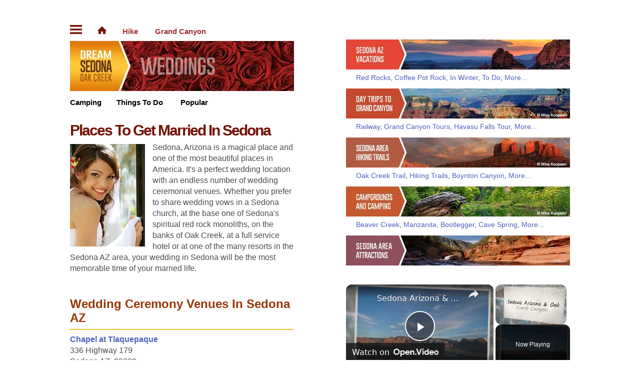

--- FILE ---
content_type: text/html
request_url: https://dreamsedona.com/sedona-wedding-ceremony-venues.html
body_size: 4302
content:
<!DOCTYPE html>
<html lang="en">
<head>
<meta http-equiv="Content-Type" content="text/html; charset=utf-8" />
<script src="https://cmp.gatekeeperconsent.com/min.js" data-cfasync="false"></script>
<script src="https://the.gatekeeperconsent.com/cmp.min.js" data-cfasync="false"></script>
<script async src="//www.ezojs.com/ezoic/sa.min.js"></script>
<script>
    window.ezstandalone = window.ezstandalone || {};
    ezstandalone.cmd = ezstandalone.cmd || [];
</script>
<!-- Global site tag (gtag.js) - Google Analytics -->
<script async src="https://www.googletagmanager.com/gtag/js?id=UA-45263873-2"></script>
<script>
  window.dataLayer = window.dataLayer || [];
  function gtag(){dataLayer.push(arguments);}
  gtag('js', new Date());
  gtag('config', 'UA-45263873-2');
</script>
<title>Places To Get Married in Sedona Arizona, Venues</title>
<meta name="description" content="Sedona AZ has endless locations to share wedding vows, on the banks of Oak Creek, beneath the red rocks, or at one of Sedona's hotels or resorts."/>
<meta name="keywords" content="sedona wedding venues, places to get married, wedding vows, getting married in sedona, oak creek, arizona, az"/>
<meta name="viewport" content="width=device-width, initial-scale=1.0">
<link rel="canonical" href="https://dreamsedona.com/sedona-wedding-ceremony-venues.html" />
<!-- css -->
<link rel="stylesheet" href="aadsmain.css">
<link rel="stylesheet" href="aadsresp.css" media="screen and (max-width: 800px)">
<!-- /css -->
<meta name="robots" content="max-image-preview:large">
<script async src="https://pagead2.googlesyndication.com/pagead/js/adsbygoogle.js?client=ca-pub-7688473207631183"
     crossorigin="anonymous"></script>
<script type='application/ld+json'>
{
	"@context": "http://schema.org",
	"@type": "BreadcrumbList",
	"itemListElement": [
		{
		"@type": "ListItem",
		"position": "1",
		"name": "Sedona &amp; Oak Creek Canyon Arizona",
		"item": "https://dreamsedona.com/"
	},
		{
		"@type": "ListItem",
		"position": "2",
		"name": "Places To Get Married In Sedona",
		"item": "https://dreamsedona.com/sedona-wedding-ceremony-venues.html"
	}
	]
}
</script>
</head>
<body>
<!-- fbrootcode -->
<div id="page"><!-- Start Page -->
<div class="main"><!-- Start Main -->
<!-- Start EZ Top Ad -->
<div class="topad">
<div id="ezoic-pub-ad-placeholder-149"></div>
<script>
    ezstandalone.cmd.push(function() {
        ezstandalone.showAds(149);
    });
</script>
</div>
<!-- End EZ Top Ad -->
<div class="col-one"><!-- Start Col 1 -->
<div class="tnav"><a href="#pagenav"><img src="gfx/navbtn.gif" width="24" height="15" alt="Navigation"></a><a href="index.html"><img src="gfx/home-btn.gif" width="20" height="16" alt="Home, Sedona, AZ"></a><a href="sedona-hiking-trails-map.html">Hike</a></div>
<div class="tnavrt"><a href="grand-canyon-day-trip.html">Grand Canyon</a></div>
<div class="clr"></div>
<div class="hdr"><a href="https://dreamsedona.com"><img src="gfx/mastpix/logo-sedona-weddings.jpg" width="448" height="100" alt="Sedona Arizona Weddings"/></a></div>
<div class="subnav"><a href="sedona-campgrounds.html">Camping</a><a href="things-to-do-sedona.html">Things To Do</a></div>
<div class="subnavrt"><a href="#navpop">Popular</a></div>
<div class="clr"></div>
<div class="content"><!-- Start Content -->
<h1>Places To Get Married In Sedona</h1>
<div class="pixl" style="width:165px"><img src="gfx/sedona-wedding-bride.jpg" width="150" height="205" alt="Bride Getting Ready For Her Wedding In Sedona"/></div>
<p>Sedona, Arizona is a magical place and one of the most beautiful places in America. It's a perfect wedding location with an endless number of wedding ceremonial venues. Whether you prefer to share wedding vows in a Sedona church, at the base one of Sedona's spiritual red rock monoliths, on the banks of Oak Creek, at a full service hotel or at one of the many resorts in the Sedona AZ area, your wedding in Sedona will be the most memorable time of your married life.</p>
<!-- Start EZ Under P1 -->
<div class="textad">
<div id="ezoic-pub-ad-placeholder-151"></div>
<script>
    ezstandalone.cmd.push(function() {
        ezstandalone.showAds(151);
    });
</script>
</div>
<!-- End EZ Under P1 -->
<h3>Wedding Ceremony Venues In Sedona AZ </h3>
<hr>
<p><a href="http://www.tlaq.com/articles/chapel.html" rel="nofollow" target="_blank"><strong>Chapel at Tlaquepaque</strong></a><br>
336 Highway 179<br>
Sedona AZ, 86339<br>
928 282-4838</p>
<p>The Chapel holds a very special place in the Tlaquepaque Village. Stained glass windows and hand-carved leather pews, a stunning mural over the altar, and white-washed adobe walls evoke what it must have been like to be married in a quaint Mexican village long ago. The Chapel seats 35 people comfortably in wooden pews; extra chairs can be set up in the back area for a maximum seating capacity of 45.</p>			
<hr>
<p><strong>Creekside Inn at Sedona Bed and Breakfast</strong><br>
99 Copper Cliffs Drive<br>
sedona AZ, 86339<br>
928 282-4992</p>
<p>The Creekside Inn at Sedona Bed and Breakfast specializes in romantic private weddings. With exclusive use of the Inn and grounds we ensure that your wedding is unique and just the way you want it. Nestled on three acres of lush grounds with paths leading to Oak Creek, the Creekside Inn is the ideal backdrop for exchanging your vows.</p>			
<hr>
<p><a href="http://www.lauberge.com/" rel="nofollow" target="_blank"><strong>L'Auberge de Sedona</strong></a><br>
301 l'auberge lane<br>
Sedona AZ, 86336<br>
800 905-5745</p>
<p>There are very few events or occasions that absolutely, positively must be perfect. Your wedding is one of those and we're committed to ensuring that your special wedding day here in Sedona is just that, perfect. L'Auberge de Sedona has earned the reputation as one of the premier wedding venues in the United States. From the Hillside Lawn to the Creekside Lawn, our outdoor venues are unmatched for both beauty and intimacy.</p>
<hr>
<p class="cathdsblk">Plan A Wedding In Beautiful Sedona</p>
<a name="pagenav"></a>
<div style="width: 100%;">
<div class="mnavcol1">
<div class="mnavlist">
<p><a href="sedona-weddings.html" title="Sedona Weddings">Sedona Weddings</a><br>
<a href="wedding-planning-weather.html" title="Weather Planning">Weather Planning</a><br>
<a href="sedona-wedding-ceremony-venues.html" title="Wedding Venues">Wedding Venues</a><br>
<a href="sedona-outdoor-wedding-tips.html" title="Outdoor Wedding Tips">Outdoor Wedding Tips</a><br>
<a href="wedding-directory.html" title="Wedding Directory">Wedding Directory</a><br>
<a href="sedona-wedding-cakes.html" title="Wedding Cakes">Wedding Cakes</a><br>
<a href="sedona-wedding-officiates-ministers.html" title="Officiates &amp; Ministers">Officiates &amp; Ministers</a></p>
</div><!-- End Main Nav List -->
</div><!-- End Col 1 -->
<div class="mnavcol2">
<div class="mnavlist">
<p><a href="sedona-intimate-wedding-package.html" title="Intimate Wedding Package">Intimate Wedding Package</a><br>
<a href="sedona-wedding-planners.html" title="Wedding Planners">Wedding Planners</a><br>
<a href="sedona-wedding-music-entertainment.html" title="Music &amp; Entertainment">Music &amp; Entertainment</a><br>
<a href="sedona-wedding-flowers.html" title="Wedding Flowers">Wedding Flowers</a><br>
<a href="sedona-wedding-photographers.html" title="Wedding Photographers">Wedding Photographers</a><br>
<a href="sedona-wedding-cakes-catering.html" title="Cakes &amp; Catering">Cakes &amp; Catering</a><br>
<a href="sedona-wedding-videographers.html" title="Wedding Videographers">Wedding Videographers</a></p>
</div><!-- End Main Nav List -->
</div><!-- End Col 2 -->
<div class="clr"></div>
</div><!-- End 100% -->
<div class="clr"></div>
</div><!-- End Content -->
</div><!-- End Col 1 -->
<div class="col-two"><!-- Start Col 2 -->
<p>&nbsp;</p>
</div><!-- End Col 2 -->
<div class="col-three"><!-- Start Col 3 -->
<div class="c3topspcr">&nbsp;</div>
<div class="content"><!-- Start Content -->
<!-- Start R-Pixnav -->
<a name="navtopdes"></a>
<div class="navpix"><a href="https://dreamsedona.com/" title="Sedona Arizona"><img src="gfx/mastpix/sm-sedona-arizona.jpg" width="448" height="60" alt="Sedona Arizona"></a></div>
<p class="linklist"><a href="red-rocks-of-sedona.html" title="Sedona Red Rocks">Red Rocks</a>, <a href="coffee-pot-rock.html" title="Coffee Pot Rock">Coffee Pot Rock</a>, <a href="visiting-sedona-during-the-winter.html" title="Sedona In Winter">In Winter</a>, <a href="history-of-sedona.html" title="Things To Do">To Do</a>, <a href="map.html" title="Sedona Map">More...</a></p>
<div class="navpix"><a href="grand-canyon-day-trip.html" title="Grand Canyon Day Trips"><img src="gfx/mastpix/sm-sedona-grand-canyon-trips.jpg" width="448" height="60" alt="Grand Canyon Day Trips"></a></div>
<p class="linklist"><a href="grand-canyon-railway.html" title="Grand Canyon Railway">Railway</a>, <a href="sedona-grand-canyon-tours.html" title="Sedona Grand Canyon Tours">Grand Canyon Tours</a>, <a href="havasu-falls-tour.html" title="Havasu Falls Tour">Havasu Falls Tour</a>, <a href="grand-canyon-day-trip.html" title="Grand Canyon Day Trips">More...</a></p>
<div class="navpix"><a href="sedona-hiking-trails-map.html" title="Sedona Hiking Trails Map"><img src="gfx/mastpix/sm-sedona-hiking-trails.jpg" width="448" height="60" alt="Sedona Hiking Trails Map"></a></div>
<p class="linklist"><a href="hiking-oak-creek-trail.html" title="Hiking Oak Creek Trail">Oak Creek Trail</a>, <a href="sedona-hiking-trails.html" title="Sedona Hiking Trails">Hiking Trails</a>, <a href="boynton-canyon-hiking-trail.html" title="Boynton Canyon">Boynton Canyon</a>, <a href="sedona-hiking-trails-map.html" title="Sedona Hiking Map">More...</a></p>
<div class="navpix"><a href="sedona-campgrounds.html" title="Sedona Campgrounds"><img src="gfx/mastpix/sm-sedona-campgrounds.jpg" width="448" height="60" alt="Sedona Campgrounds"></a></div>
<p class="linklist"><a href="beaver-creek-campground.html" title="Beaver Creek Campground">Beaver Creek</a>, <a href="manzanita-campgrounds.html" title="Manzanita Campground">Manzanita</a>, <a href="bootlegger-campground.html" title="Bootlegger Campground">Bootlegger</a>, <a href="cave-spring-campground.html" title="Cave Spring Campground">Cave Spring</a>, <a href="sedona-campgrounds.html" title="Sedona Area Camping">More...</a></p>
<div class="navpix"><a href="attraction-map-of-sedona.html" title="Map Of Sedona Attractions"><img src="gfx/mastpix/sm-sedona-attractions.jpg" width="448" height="60" alt="Map Of Sedona Attractions"></a></div>
<p class="linklist"><a href="sedona-attractions.html" title="Attractions In Sedona">Attractions</a>, <a href="sedona-vortex.html" title="Sedona Vortex Tours">Vortex Tours</a>, <a href="sedona-picnic-banjo-bill.html" title="Sedona Picnic Areas">Picnics</a>, <a href="desert-canyon-loop.html" title="Desert Canyon Loop">Canyon Loop</a>, <a href="attraction-map-of-sedona.html" title="Sedona Attractions Map">More...</a></p>
<div class="navpix"><a href="things-to-do-sedona.html" title="Things To Do In Sedona"><img src="gfx/mastpix/sm-sedona-things-to-do.jpg" width="448" height="60" alt="Things To Do In Sedona"></a></div>
<p class="linklist"><a href="area-indian-ruins.html" title="Indian Ruins">Indian Ruins</a>, <a href="v-bar-v-petroglyph-site.html" title="Petroglyphs">Petroglyphs</a>, <a href="crescent-moon-picnic-area.html" title="Crescent Moon Picnic Area">Picnic</a>, <a href="sedona-hot-air-balloon-rides.html" title="Hot Air Balloon Rides">Hot Air Balloons</a>, <a href="things-to-do-sedona.html" title="Sedona Things To Do">More...</a></p>
<div class="navpix"><a href="lodging-accommodations.html" title="Sedona Lodging Accommodations"><img src="gfx/mastpix/sm-sedona-lodging.jpg" width="448" height="60" alt="Sedona Lodging Accommodations"></a></div>
<p class="linklist"><a href="sedona-cabins.html" title="Sedona Area Cabins">Cabins</a>, <a href="bed-and-breakfast.html" title="Sedona Bed and Breakfasts">B&amp;B's</a>, <a href="vacation-rentals.html" title="Vacation Rentals">Rentals</a>, <a href="sedona-cabin-rental.html" title="Sedona Cabin Rentals">Cabin Rental</a>, <a href="best-place-to-stay-sedona.html" title="Sedona Places To Stay">More...</a></p>
<div class="navpix"><a href="resorts-spas.html" title="Sedona Area Resorts &amp; Spas"><img src="gfx/mastpix/sm-sedona-resorts.jpg" width="448" height="60" alt="Sedona Area Resorts"></a></div>
<p class="linklist"><a href="enchantment-resort.html" title="Enchantment Resort">Enchantment</a>, <a href="fairfield-sedona-resort.html" title="Fairfield Resort">Fairfield</a>, <a href="hilton-sedona-resort-and-spa.html" title="Hilton Resort">Hilton</a>, <a href="amara-resort-and-spa.html" title="Amara Resort &amp; Spa">Amara</a>, <a href="lauberge-de-sedona.html" title="L’Auberge de Sedona Resort">L’Auberge</a>, <a href="resorts-spas.html" title="Sedona Area Resorts &amp; Spas">More...</a></p>
<div class="navpix"><a href="sedona-sightseeing-tours.html" title="Sedona Sightseeing Tours"><img src="gfx/mastpix/sm-sedona-tours.jpg" width="448" height="60" alt="Sedona Sightseeing Tours"></a></div>
<p class="linklist"><a href="havasu-falls-tour.html" title="Havasu Falls Tours">Havasu Falls</a>, <a href="sedona-jeep-tours.html" title="Sedona Jeep Tours">Jeep Tours</a>, <a href="tour-of-sedona.html" title="Tours Of Sedona">Tours Of Sedona</a>, <a href="sedona-wine-tasting-tours.html" title="Sedona Wine Tours">Wine</a>, <a href="sedona-sightseeing-tours.html" title="Sedona Tours">More...</a></p>
<div class="navpix"><a href="sedona-wedding-ceremony-venues.html" title="Sedona Wedding Ceremony Venues"><img src="gfx/mastpix/sm-sedona-weddings.jpg" width="448" height="60" alt="Sedona Wedding Ceremony Venues"></a></div>
<p class="linklist"><a href="wedding-planning-weather.html" title="Wedding Weather Planning">Weather</a>, <a href="sedona-outdoor-wedding-tips.html" title="Sedona Outdoor Wedding Tips">Outdoor Tips</a>, <a href="wedding-directory.html" title="Wedding Directory">Directory</a>, <a href="sedona-wedding-cakes.html" title="Wedding Cakes">Cakes</a>, <a href="sedona-weddings.html" title="Sedona Weddings">More...</a></p>
<div class="navpix"><a href="best-restaurants.html" title="Best Restaurants In Sedona"><img src="gfx/mastpix/sm-sedona-restaurants.jpg" width="448" height="60" alt="Best Restaurants In Sedona"></a></div>
<p class="linklist"><a href="sedona-steak-and-seafood.html" title="Sedona Steak &amp; Seafood Restaurants">Steak-Seafood</a>, <a href="sedona-mexican-restaurants.html" title="Sedona Mexican Food Restaurants">Mexican Food</a>, <a href="sedona-asian-food.html" title="Sedona Asian Food Restaurants">Asian Food</a>, <a href="sedona-french-restaurants.html" title="French Restaurants In Sedona">French</a>, <a href="best-restaurants.html" title="Sedona Best Restaurants">More...</a></p>
<!-- End R-Pixnav -->
<a name="navpop"></a>
<p class="cathdsblk">Most Popular Sedona Destinations</p>
<div style="width: 100%;">
<div class="mnavcol1">
<div class="mnavlist">
<p><a href="grand-canyon-day-trip.html" title="Grand Canyon Day Trips">Grand Canyon Day Trips</a><br>
<a href="sedona-hiking-trails-map.html" title="Sedona Hiking Trails Map">Sedona Hiking Trails Map</a><br>
<a href="hiking-oak-creek-trail.html" title="Hiking Oak Creek Trail">Hiking Oak Creek Trail</a><br>
<a href="coffee-pot-rock.html" title="Coffee Pot Rock">Coffee Pot Rock</a><br>
<a href="red-rocks-of-sedona.html" title="Red Rocks Of Sedona">Red Rocks Of Sedona</a><br>
<a href="visiting-sedona-during-the-winter.html" title="Sedona In Winter">Sedona In Winter</a><br>
<a href="history-of-sedona.html" title="History Of Sedona">History Of Sedona</a><br>
<a href="sedona-campgrounds.html" title="Sedona Camping &amp; Campgrounds">Sedona Campgrounds</a><br>
<a href="montezuma-castle.html" title="Montezuma Castle">Montezuma Castle</a><br>
<a href="50-things-to-do-in-sedona.html" title="50 Things To Do In Sedona">50 Area Things To Do</a><br>
<a href="beaver-creek-campground.html" title="Beaver Creek Campground">Beaver Creek Campground</a><br>
<a href="sedona-hiking-trails.html" title="Sedona Hiking Trails">Sedona Hiking Trails</a></p>
</div><!-- End Main Nav List -->
</div><!-- End Col 1 -->
<div class="mnavcol2">
<div class="mnavlist">
<p><a href="directions-flagstaff-to-sedona.html" title="Directions Flagstaff To Sedona">Directions From Flagstaff</a><br>
<a href="boynton-canyon-hiking-trail.html" title="Boynton Canyon Hiking Trail">Boynton Canyon Trail</a><br>
<a href="manzanita-campgrounds.html" title="Manzanita Campgrounds">Manzanita Campgrounds</a><br>
<a href="area-indian-ruins.html" title="Area Indian Ruins">Area Indian Ruins</a><br>
<a href="bootlegger-campground.html" title="Bootlegger Campground">Bootlegger Campground</a><br>
<a href="oak-creek-loop.html" title="Oak Creek Loop">Oak Creek Loop</a><br>
<a href="directions-prescott-to-sedona.html" title="Directions Prescott To Sedona">Directions From Prescott</a><br>
<a href="sedona-picnic-areas.html" title="Sedona Picnic Areas">Sedona Picnic Areas</a><br>
<a href="cave-spring-campground.html" title="Cave Spring Campground">Cave Spring Campground</a><br>
<a href="map.html" title="Sedona Map">Sedona Map</a><br>
<a href="campground-fees-and-reservations.html" title="Campground Fees &amp; Reservations">Camp Fees &amp; Reservations</a><br>
<a href="cathedral-rock.html" title="Cathedral Rock">Cathedral Rock</a></p>
</div><!-- End Main Nav List -->
</div><!-- End Col 2 -->
<div class="clr"></div>
</div><!-- End 100% -->
<div class="clr"></div>
<div id="ezoic-pub-ad-placeholder-137"></div>
<script>
    ezstandalone.cmd.push(function () {
        ezstandalone.showAds(137);
    });
</script>
</div><!-- End Content -->
</div><!-- End Col 3 -->
<div class="clr"></div>
<!-- Start EZ Bot Ad -->
<div class="ftrad">
<div id="ezoic-pub-ad-placeholder-152"></div>
<script>
    ezstandalone.cmd.push(function() {
        ezstandalone.showAds(152);
    });
</script>
</div>
<!-- End EZ Bot Ad -->
<div class="footer">
<!--FB-->
<p><strong>Sedona Arizona Tourist Vacation Planning Guide</strong><br/>
| <a href="site-map.html" title="Site Map">Site Map</a> | <a href="contact-us.html" title="Contact Us">Contact</a> | <a href="privacy.html">Privacy Policy</a> |</p>
<p class="copyright"><img src="gfx/copyright.gif" width="224" height="30" alt="Copyright - The Guru Group, Inc. dba Dream Sedona"></p>
</div>
</div><!-- End Main -->
</div><!-- End Page -->
</body>
</html>


--- FILE ---
content_type: text/html; charset=utf-8
request_url: https://www.google.com/recaptcha/api2/aframe
body_size: 267
content:
<!DOCTYPE HTML><html><head><meta http-equiv="content-type" content="text/html; charset=UTF-8"></head><body><script nonce="QetBjSQj_MGM4I_AYaElhg">/** Anti-fraud and anti-abuse applications only. See google.com/recaptcha */ try{var clients={'sodar':'https://pagead2.googlesyndication.com/pagead/sodar?'};window.addEventListener("message",function(a){try{if(a.source===window.parent){var b=JSON.parse(a.data);var c=clients[b['id']];if(c){var d=document.createElement('img');d.src=c+b['params']+'&rc='+(localStorage.getItem("rc::a")?sessionStorage.getItem("rc::b"):"");window.document.body.appendChild(d);sessionStorage.setItem("rc::e",parseInt(sessionStorage.getItem("rc::e")||0)+1);localStorage.setItem("rc::h",'1768755770550');}}}catch(b){}});window.parent.postMessage("_grecaptcha_ready", "*");}catch(b){}</script></body></html>

--- FILE ---
content_type: text/css
request_url: https://dreamsedona.com/aadsmain.css
body_size: 1207
content:
@charset "utf-8";
/* CSS Document */
body {font-family: Verdana, Geneva, Arial, Helvetica, sans-serif; font-weight: normal; padding: 0; margin: 0; background-color: #FFF;}
p {margin: 0 0 1.0em 0; padding: 0; line-height: 140%;}
img {max-width: 100%; height: auto; margin: 0; border: 0;}
#page {margin: 0 auto; width: 100%; max-width: 1200px; background-color: #FFF;}
.main {width: 83.3333333333%; margin: 40px auto 200px auto;} /* 1000px / 1200px */
/* Column One */
.topad {text-align:center; width:100%; padding:0px 0 10px 0; background-color:#FFF;}
.textad {text-align:left; width:100%; padding:10px 0 10px 0; background-color:#FFF;}
.col-one {float: left; width: 44.8%;} /* 448px / 1000px */
.tnav { font:Arial, Helvetica, sans-serif;height:20px; text-align: left; width: 100%;display:inline;}
.tnav a { font:Arial, Helvetica, sans-serif;font-weight:bold; font-size:0.95em; padding-right: 2.0em; color:#a03233; text-decoration: none;}
.tnavrt {display:inline;}
.tnavrt a { font:Arial, Helvetica, sans-serif;font-weight:bold; font-size:0.95em; padding-right: 0; color:#a03233; text-decoration: none;}
.hdr {padding: 10px 0;}
.subnav { font:Arial, Helvetica, sans-serif;text-align: left; width: 100%; display:inline;}
.subnav a { font:Arial, Helvetica, sans-serif;font-weight:bold; font-size:0.95em; padding-right: 2.0em; color:#000; text-decoration: none; font:Arial, Helvetica, sans-serif;}
.subnavrt { display:inline;}
.subnavrt a { font:Arial, Helvetica, sans-serif;font-weight:bold; font-size:0.95em; color:#000; padding-right: 0; text-decoration: none; font:Arial, Helvetica, sans-serif;}
.content {text-align: left;padding: 0; color: #4B4B4B;}
.content, .content a {font-size:16px; Verdana, Geneva, Arial, Helvetica, sans-serif;}
.content a, .content strong a {color: #4c61be; text-decoration: none;}
.content strong a {font-weight: bold;}
h1 {color: #741202;margin: 1.0em 0 0.2em 0;font: bold 30px Verdana, Geneva, Arial, Helvetica, sans-serif; line-height: 34px; letter-spacing: -2px;}
h2 {color: #930;margin: 0.5em 0 0.2em 0; font-weight:bold; font-size: 1.6em; line-height: 1.2em; font: Arial, Helvetica, sans-serif;}
h3 {color: #930;margin: 0.4em 0 0.2em 0; font-weight:bold; font-size: 1.5em; line-height: 1.2em; font: Arial, Helvetica, sans-serif;}
h3 a {color: #930;margin: 0.4em 0 0.2em 0; font-weight:bold; font-size: 1.5em; line-height: 1.2em; font: Arial, Helvetica, sans-serif;}
h4 {color: #930;margin: 0.3em 0 0.2em 0; font-weight:bold; font-size: 1.4em; line-height: 1.2em; font:Arial, Helvetica, sans-serif;}
h4 a {color: #930;margin: 0.3em 0 0.2em 0; font-weight:bold; font-size: 1.4em; line-height: 1.2em; font:Arial, Helvetica, sans-serif;}
h5 {color: #930;margin: 0.4em 0 0.2em 0; font-weight:bold; font-size: 1.2em; line-height: 1.2em; font: Arial, Helvetica, sans-serif;}
h5 a {color: #930;margin: 0.4em 0 0.2em 0; font-weight:bold; font-size: 1.2em; line-height: 1.2em; font: Arial, Helvetica, sans-serif;}
h6 {color: #930;margin: 0.4em 0 0.2em 0; font-weight:bold; font-size: 1.1em; line-height: 1.2em; font: Arial, Helvetica, sans-serif;}
.pagenav {text-align: center;font-size: 10px;margin-bottom: 1em;}
.pagenav a{font-size: 10px;}
.sm, .sm a {font-size: 9px;}
.pixl {float:left; margin-top:4px; margin-bottom: 0;}
.crdt, {font-size: 10px; float:left;}
.crdt, .crdt a {font-size: 10px;}
.navpix {margin: 0;}
.navpix img {margin: 0 0 4px 0;}
.parapix img { margin:0 20px 8px 0;}
.linklist {font-size: 14px; line-height: 16px; font:Verdana, Geneva, Arial, Helvetica, sans-serif; padding: 0 0 0 20px;}
.linklist a {font-size: 14px; line-height: 16px; font:Verdana, Geneva, Arial, Helvetica, sans-serif;}
.mnavcol1 {width: 48%; float:left; margin: 0.5em 0 1.0em 0;}
.mnavcol2 {width: 48%; float:left; margin: 0.5em 0 1.0em 0;}
.mnavlist, .mnavlist a {font-size: 16px; line-height: 28px; font: Arial, Helvetica, sans-serif; }
.lists {line-height: 150%; padding: 0 0 1.0em 0em;} 
.lists ul {padding: 0; margin: 0; list-style-type: none;}
.lists li {padding-left: 0;}
.ls1 label{font-weight: bold;}
.ls1 {line-height: 1.7em;}
.event_cont {width: 448px;border-top: 1px solid #D4CAB3;padding: 10px 0px 6px 0px;font-size: 11px;font-weight: normal;color: #444;line-height: 14px;text-decoration: none;}
.event_cont a {font-size: 9pt;color: #AB2267;font-weight: bold;}
.event_cont img {float: left;padding-right: 12px;}
.event_cont p {margin-top: 6px;}
.event_cont div {height: 130px;padding-bottom: 2px;}
.photogname, .photogname a { color:#069;}
/* Column Two */
.col-two {float: left; width: 10.4%;} /* 104px / 1000px */
/* /Column Two */
/* Column Three */
.col-three {float: left; width: 44.8%;} /* 448px / 1000px */
.fbcount {height: 40px;}
.fbcount div { padding: 10px 0;}
.c3topspcr {height: 29px;}
.rnav {font-size: 1.0em; line-height: 140%;} 
.rnavcol1 {width: 48%; float:left; margin-bottom:1.0em;}
.rnavcol2 {width: 48%; float:left; margin-bottom:1.0em;}
.wthrnotes {color: #666;font: normal 9px/11px Arial, Helvetica, sans-serif;padding: 4px 0 0 20px;}
#pixdisp {text-align: left;font-size: 10pt;color: #074617;line-height: 13pt;}
#pixdisp img {margin: 0;}
/* /Column Three */
.fl {float:left;}
.fr {float:right;}
hr {height:2px;border-width:0;color:#FCC025;background-color:#FCC025;} 
/* Footer */
.ftrad {text-align:center; width:100%; padding:20px 0 20px 0; background-color:#FFF;}
.footer {margin: 30px 0 200px 0; text-align:center;}
.footer, .footer a {color: #000;font: normal 12px Arial, Helvetica, sans-serif;margin: 30px 0;}
.lboard {margin-bottom: 30px;}	/* leaderboard ad */
/* /Footer */
.zshow {display: block;}
.znoshow {display: none;}
.clr { width: 100%; clear: both;}
.clr6 {clear: both; height: 6px;}
.clr10 {clear: both; height: 10px;}
.clr20 {clear: both; height: 20px;}
.cathdsblk {line-height: 100%; font-size:1.1em; color:#000; font-weight:bold;}
.cathdsblk a {font-size:1.1em; color:#000; font-weight:bold;}
.cathdsblk p { margin-bottom: 0;}
.ctr {text-align: center;}
.clr {clear: both;}
.nou {text-decoration: none;}
.byline { font-size: 0.8em;font-style: italic;margin: 1em 0;}
.wthrwidget {width: 177px; float:left;}


--- FILE ---
content_type: text/css
request_url: https://dreamsedona.com/aadsresp.css
body_size: 198
content:
@charset "utf-8";
/* CSS Document */
@media screen and (max-width: 800px) {
/* Page */
#page {max-width: 800px;}
/* /Page */
/* Body Content */
.main {margin: 0 auto; padding: 10px 0; width: 96.5%;} /* 780px / 800px */
/* Column One */
.col-one {width: 46.79487179487179%;} /* 365px / 780px */ 
/* /Column One */
/* Column Two */
.col-two {width: 6.41025641025641%;} /* 32px / 780px */
/* /Column Two */
/* Column Three */
.col-three {width: 46.79487179487179%;} /* 365px / 780px */ 
/* /Column Three */
}

@media screen and (max-width: 480px) {
/* Page */
#page {max-width: 480px;}
/* /Page */
/* Body Content */
.leadnav {padding-left: 60px;}
.leadnav a {padding-right: 1.8em;}
/* Column One */
.col-one {width: 100%; float:none;}
.content, .content a {font-size:20px; line-height:30px;}
.mnavcol1 {width: 100%; float:none;}
.mnavcol2 {width: 100%; float:none;}
.mnavlist, .mnavlist a {font-size:20px; line-height:34px;}
.linklist, linklist a {font-size:20px; line-height:34px;}
.linklistsm, linklistsm a {font:20px/34px; padding-left: 10px;}
.crdt, .crdt a {font-size: 10px;line-height: 12px;}
/* /Column One */
/* Column Two */
.col-two {display: none;}
/* /Column Two */
/* Column Three */
.col-three {width: 100%;}
.c3topspcr {height: 10px;}
.zshow {display: none;}
.znoshow {display: block;}
/* /Column Three */
}


--- FILE ---
content_type: text/javascript
request_url: https://g.ezoic.net/humix/inline_embed
body_size: 7584
content:
var ezS = document.createElement("link");ezS.rel="stylesheet";ezS.type="text/css";ezS.href="//go.ezodn.com/ezvideo/ezvideojscss.css?cb=185";document.head.appendChild(ezS);
var ezS = document.createElement("link");ezS.rel="stylesheet";ezS.type="text/css";ezS.href="//go.ezodn.com/ezvideo/ezvideocustomcss.css?cb=257792-0-185";document.head.appendChild(ezS);
window.ezVideo = {"appendFloatAfterAd":false,"language":"en","titleString":"","titleOption":"","autoEnableCaptions":false}
var ezS = document.createElement("script");ezS.src="//vjs.zencdn.net/vttjs/0.14.1/vtt.min.js";document.head.appendChild(ezS);
(function(){
		const frag = document.createRange().createContextualFragment('\u003Cscript type\u003D\"application/ld+json\"\u003E\u000A{\u000A  \"@context\": \"https://schema.org\",\u000A  \"@type\": \"VideoObject\",\u000A  \"potentialAction\": {\u000A    \"@type\": \"SeekToAction\",\u000A    \"target\": \"https://open.video/@dreamsedona_com/v/history-of-sedona-arizona?t\u003D{seek_to_second_number}\",\u000A    \"startOffset-input\": \"required name\u003Dseek_to_second_number\"\u000A  },\u000A  \"name\": \"History of Sedona Arizona\",\u000A  \"description\": \" History of Sedona Arizona. Millions of years ago, the area now known as Sedona was covered with sea. Ever so slowly with the gradual withdrawal of the waters combined with the earth’s powerful forces of upheaval, this masterpiece of nature was created.\",\u000A  \"thumbnailUrl\": \"https://streaming.open.video/poster/lLZjItlSnJORNnEj/lLZjItlSnJORNnEj_j1664728775430-7uk5sg_t1664729081.003.jpg\",\u000A  \"uploadDate\": \"2022-10-02T16:39:33+00:00\",\u000A  \"duration\": \"PT0H6M38S\",\u000A  \"contentUrl\": \"https://streaming.open.video/contents/lLZjItlSnJORNnEj/1718538769/index.m3u8\",\u000A  \"embedUrl\": \"https://open.video/embed?contentId\u003D1332edab0b15bd9161d9903e9f53c28bb08995743c79aad0caca182f6a878685\",\u000A  \"url\": \"https://open.video/@dreamsedona_com/v/history-of-sedona-arizona\"\u000A}\u000A\u003C/script\u003E');
		document.body.appendChild(frag);
	}());
(function() {
		let ezInstream = {"prebidBidders":[{"bidder":"33across","params":{"productId":"instream","siteId":"aSnYNqCuar74oTrkHcnnVW"},"ssid":"11321"},{"bidder":"amx","params":{"tagid":"ZXpvaWMuY29tLXJvbi12aWRlbw"},"ssid":"11290"},{"bidder":"medianet","params":{"cid":"8CUBCB617","crid":"358025426"},"ssid":"11307"},{"bidder":"onetag","params":{"pubId":"62499636face9dc"},"ssid":"11291"},{"bidder":"pubmatic","params":{"adSlot":"Ezoic_default_video","publisherId":"156983"},"ssid":"10061"},{"bidder":"ttd","params":{"publisherId":"b98a0907db0e5bd8574b2a6c849ddcb8","supplySourceId":"ezoic"},"ssid":"11384"},{"bidder":"yieldmo","params":{"placementId":"3159086761833865258"},"ssid":"11315"},{"bidder":"rubicon","params":{"accountId":21150,"siteId":269072,"video":{"language":"en","size_id":201},"zoneId":3326304},"ssid":"10063"},{"bidder":"sharethrough","params":{"pkey":"VS3UMr0vpcy8VVHMnE84eAvj"},"ssid":"11309"},{"bidder":"criteo","params":{"networkId":7987,"pubid":"101496","video":{"playbackmethod":[2,6]}},"ssid":"10050"},{"bidder":"33across_i_s2s","params":{"productId":"instream","siteId":"bQuJay49ur74klrkHcnnVW"},"ssid":"11321"},{"bidder":"adyoulike_i_s2s","params":{"placement":"b74dd1bf884ad15f7dc6fca53449c2db"},"ssid":"11314"},{"bidder":"amx_i_s2s","params":{"tagid":"JreGFOmAO"},"ssid":"11290"},{"bidder":"criteo_i_s2s","params":{"networkId":12274,"pubid":"104211","video":{"playbackmethod":[2,6]}},"ssid":"10050"},{"bidder":"medianet_i_s2s","params":{"cid":"8CUPV1T76","crid":"578781359"},"ssid":"11307"},{"bidder":"onetag_i_s2s","params":{"pubId":"62499636face9dc"},"ssid":"11291"},{"bidder":"pubmatic_i_s2s","params":{"adSlot":"Ezoic_default_video","publisherId":"156983"},"ssid":"10061"},{"bidder":"rubicon_i_s2s","params":{"accountId":21150,"siteId":421616,"video":{"language":"en","size_id":201},"zoneId":2495262},"ssid":"10063"},{"bidder":"sharethrough_i_s2s","params":{"pkey":"kgPoDCWJ3LoAt80X9hF5eRLi"},"ssid":"11309"},{"bidder":"smartadserver_i_s2s","params":{"formatId":117670,"networkId":4503,"pageId":1696160,"siteId":557984},"ssid":"11335"},{"bidder":"sonobi_i_s2s","params":{"TagID":"86985611032ca7924a34"},"ssid":"10048"},{"bidder":"sovrn_i_s2s","params":{"tagid":"1263646"},"ssid":"10017"},{"bidder":"unruly_i_s2s","params":{"siteId":235071},"ssid":"10097"}],"apsSlot":{"slotID":"","divID":"","slotName":"","sizes":null,"slotParams":{}},"allApsSlots":[],"genericInstream":false,"UnfilledCnt":0,"AllowPreviousBidToSetBidFloor":false,"PreferPrebidOverAmzn":false,"DoNotPassBidFloorToPreBid":false,"bidCacheThreshold":-1,"rampUp":true,"IsEzDfpAccount":true,"EnableVideoDeals":false,"monetizationApproval":{"DomainId":257792,"Domain":"dreamsedona.com","HumixChannelId":8295,"HasGoogleEntry":false,"HDMApproved":false,"MCMApproved":true},"SelectivelyIncrementUnfilledCount":false,"BlockBidderAfterBadAd":true,"useNewVideoStartingFloor":false,"addHBUnderFloor":false,"dvama":false,"dgeb":false,"vatc":{"at":"INSTREAM","fs":"UNIFORM","mpw":200,"itopf":false,"bcds":"v","bcdsds":"g","bcd":{"ad_type":"INSTREAM","data":{"country":"US","form_factor":1,"impressions":4522089,"share_ge7":0.823343,"bucket":"bid-rich","avg_depth":9.338863,"p75_depth":12,"share_ge5":0.84705,"share_ge9":0.789471},"is_domain":false,"loaded_at":"2026-01-18T06:06:14.774249821-08:00"}},"totalVideoDuration":0,"totalAdsPlaybackDuration":0};
		if (typeof __ezInstream !== "undefined" && __ezInstream.breaks) {
			__ezInstream.breaks = __ezInstream.breaks.concat(ezInstream.breaks);
		} else {
			window.__ezInstream = ezInstream;
		}
	})();
var EmbedExclusionEvaluated = 'exempt'; var EzoicMagicPlayerExclusionSelectors = [".ez-video-wrap","[xpath=\"/html/body/div[1]/div/div[3]/div[2]\"]","blockquote","#toc-container","#ez-toc-container",".entry-summary",".entry-actions",".humix-off","nav","table","#ez-cookie-dialog",".excerpt"];var EzoicMagicPlayerInclusionSelectors = [];var EzoicPreferredLocation = '1';

			window.humixFirstVideoLoaded = true
			window.dispatchEvent(new CustomEvent('humixFirstVideoLoaded'));
		
window.ezVideoIframe=false;window.renderEzoicVideoContentCBs=window.renderEzoicVideoContentCBs||[];window.renderEzoicVideoContentCBs.push(function(){let videoObjects=[{"PlayerId":"ez-4999","VideoContentId":"ca1b56ca51189faffc336b93270af127b4422fc23a5422ba9a2c117eb6b19a4c","VideoPlaylistSelectionId":0,"VideoPlaylistId":1,"VideoTitle":"Sedona Arizona \u0026amp; Oak Creek Canyon","VideoDescription":" Sedona Arizona and Oak Creek Canyon. Sedona Arizona, world famous destination of the world famous. Everywhere you look, it’s breathtaking beauty.","VideoChapters":{"Chapters":null,"StartTimes":null,"EndTimes":null},"VideoLinksSrc":"","VideoSrcURL":"https://streaming.open.video/contents/lMVhmsuVtluuVVEs/1718545070/index.m3u8","VideoDurationMs":250817,"DeviceTypeFlag":14,"FloatFlag":14,"FloatPosition":1,"IsAutoPlay":true,"IsLoop":false,"IsLiveStreaming":false,"OutstreamEnabled":false,"ShouldConsiderDocVisibility":true,"ShouldPauseAds":true,"AdUnit":"","ImpressionId":0,"VideoStartTime":0,"IsStartTimeEnabled":0,"IsKeyMoment":false,"PublisherVideoContentShare":{"DomainIdOwner":257789,"DomainIdShare":257792,"DomainIdHost":257789,"DomainNameOwner":"arizona-leisure.com","VideoContentId":"ca1b56ca51189faffc336b93270af127b4422fc23a5422ba9a2c117eb6b19a4c","LoadError":"[Load cross domain video on the domain not allowed][MagicPlayerPlaylist:0]","IsEzoicOwnedVideo":false,"IsGenericInstream":false,"IsOutstream":false,"IsGPTOutstream":false},"VideoUploadSource":"video-production","IsVertical":false,"IsPreferred":false,"ShowControls":false,"IsSharedEmbed":false,"ShortenId":"qZAsZi77Rsf","Preview":false,"PlaylistHumixId":"","VideoSelection":10,"MagicPlaceholderType":1,"MagicHTML":"\u003cdiv id=ez-video-wrap-ez-4998 class=ez-video-wrap style=\"align-self: stretch;\"\u003e\u003cdiv class=\"ez-video-center ez-playlist-vertical\"\u003e\u003cdiv class=\"ez-video-content-wrap ez-playlist-vertical ez-rounded-border\"\u003e\u003cdiv id=ez-video-wrap-ez-4999 class=\"ez-video-wrap ez-video-magic\" style=\"align-self: stretch;\"\u003e\u003cdiv class=ez-video-magic-row\u003e\u003col class=\"ez-video-magic-list ez-playlist-vertical\"\u003e\u003cli class=\"ez-video-magic-item ez-video-magic-autoplayer\"\u003e\u003cdiv id=floating-placeholder-ez-4999 class=floating-placeholder style=\"display: none;\"\u003e\u003cdiv id=floating-placeholder-sizer-ez-4999 class=floating-placeholder-sizer\u003e\u003cpicture class=\"video-js vjs-playlist-thumbnail\"\u003e\u003cimg id=floating-placeholder-thumbnail alt loading=lazy nopin=nopin\u003e\u003c/picture\u003e\u003c/div\u003e\u003c/div\u003e\u003cdiv id=ez-video-container-ez-4999 class=\"ez-video-container ez-video-magic-redesign ez-responsive ez-float-right\" style=\"flex-wrap: wrap;\"\u003e\u003cdiv class=ez-video-ez-stuck-bar id=ez-video-ez-stuck-bar-ez-4999\u003e\u003cdiv class=\"ez-video-ez-stuck-close ez-simple-close\" id=ez-video-ez-stuck-close-ez-4999 style=\"font-size: 16px !important; text-shadow: none !important; color: #000 !important; font-family: system-ui !important; background-color: rgba(255,255,255,0.5) !important; border-radius: 50% !important; text-align: center !important;\"\u003ex\u003c/div\u003e\u003c/div\u003e\u003cvideo id=ez-video-ez-4999 class=\"video-js ez-vid-placeholder\" controls preload=metadata\u003e\u003cp class=vjs-no-js\u003ePlease enable JavaScript\u003c/p\u003e\u003c/video\u003e\u003cdiv class=ez-vid-preview id=ez-vid-preview-ez-4999\u003e\u003c/div\u003e\u003cdiv id=lds-ring-ez-4999 class=lds-ring\u003e\u003cdiv\u003e\u003c/div\u003e\u003cdiv\u003e\u003c/div\u003e\u003cdiv\u003e\u003c/div\u003e\u003cdiv\u003e\u003c/div\u003e\u003c/div\u003e\u003c/div\u003e\u003cli class=\"ez-video-magic-item ez-video-magic-playlist\"\u003e\u003cdiv id=ez-video-playlist-ez-4998 class=vjs-playlist\u003e\u003c/div\u003e\u003c/ol\u003e\u003c/div\u003e\u003c/div\u003e\u003cdiv id=floating-placeholder-ez-4998 class=floating-placeholder style=\"display: none;\"\u003e\u003cdiv id=floating-placeholder-sizer-ez-4998 class=floating-placeholder-sizer\u003e\u003cpicture class=\"video-js vjs-playlist-thumbnail\"\u003e\u003cimg id=floating-placeholder-thumbnail alt loading=lazy nopin=nopin\u003e\u003c/picture\u003e\u003c/div\u003e\u003c/div\u003e\u003cdiv id=ez-video-container-ez-4998 class=\"ez-video-container ez-video-magic-redesign ez-responsive ez-float-right\" style=\"flex-wrap: wrap; width: 640px;transition: width 0.25s ease 0s;\"\u003e\u003cdiv class=ez-video-ez-stuck-bar id=ez-video-ez-stuck-bar-ez-4998\u003e\u003cdiv class=\"ez-video-ez-stuck-close ez-simple-close\" id=ez-video-ez-stuck-close-ez-4998 style=\"font-size: 16px !important; text-shadow: none !important; color: #000 !important; font-family: system-ui !important; background-color: rgba(255,255,255,0.5) !important; border-radius: 50% !important; text-align: center !important;\"\u003ex\u003c/div\u003e\u003c/div\u003e\u003cvideo id=ez-video-ez-4998 class=\"video-js ez-vid-placeholder vjs-16-9\" controls preload=metadata\u003e\u003cp class=vjs-no-js\u003ePlease enable JavaScript\u003c/p\u003e\u003c/video\u003e\u003cdiv class=keymoment-container id=keymoment-play style=\"display: none;\"\u003e\u003cspan id=play-button-container class=play-button-container-active\u003e\u003cspan class=\"keymoment-play-btn play-button-before\"\u003e\u003c/span\u003e\u003cspan class=\"keymoment-play-btn play-button-after\"\u003e\u003c/span\u003e\u003c/span\u003e\u003c/div\u003e\u003cdiv class=\"keymoment-container rewind\" id=keymoment-rewind style=\"display: none;\"\u003e\u003cdiv id=keymoment-rewind-box class=rotate\u003e\u003cspan class=\"keymoment-arrow arrow-two double-arrow-icon\"\u003e\u003c/span\u003e\u003cspan class=\"keymoment-arrow arrow-one double-arrow-icon\"\u003e\u003c/span\u003e\u003c/div\u003e\u003c/div\u003e\u003cdiv class=\"keymoment-container forward\" id=keymoment-forward style=\"display: none;\"\u003e\u003cdiv id=keymoment-forward-box\u003e\u003cspan class=\"keymoment-arrow arrow-two double-arrow-icon\"\u003e\u003c/span\u003e\u003cspan class=\"keymoment-arrow arrow-one double-arrow-icon\"\u003e\u003c/span\u003e\u003c/div\u003e\u003c/div\u003e\u003cdiv id=vignette-overlay\u003e\u003c/div\u003e\u003cdiv id=vignette-top-card class=vignette-top-card\u003e\u003cdiv class=vignette-top-channel\u003e\u003ca class=top-channel-logo target=_blank role=link aria-label=\"channel logo\" style='background-image: url(\"https://video-meta.humix.com/\");'\u003e\u003c/a\u003e\u003c/div\u003e\u003cdiv class=\"vignette-top-title top-enable-channel-logo\"\u003e\u003cdiv class=\"vignette-top-title-text vignette-magic-player\"\u003e\u003ca class=vignette-top-title-link id=vignette-top-title-link-ez-4998 target=_blank tabindex=0 href=https://open.video/video/ca1b56ca51189faffc336b93270af127b4422fc23a5422ba9a2c117eb6b19a4c\u003eSedona Arizona \u0026 Oak Creek Canyon\u003c/a\u003e\u003c/div\u003e\u003c/div\u003e\u003cdiv class=vignette-top-share\u003e\u003cbutton class=vignette-top-button type=button title=share id=vignette-top-button\u003e\u003cdiv class=top-button-icon\u003e\u003csvg height=\"100%\" version=\"1.1\" viewBox=\"0 0 36 36\" width=\"100%\"\u003e\n                                        \u003cuse class=\"svg-shadow\" xlink:href=\"#share-icon\"\u003e\u003c/use\u003e\n                                        \u003cpath class=\"svg-fill\" d=\"m 20.20,14.19 0,-4.45 7.79,7.79 -7.79,7.79 0,-4.56 C 16.27,20.69 12.10,21.81 9.34,24.76 8.80,25.13 7.60,27.29 8.12,25.65 9.08,21.32 11.80,17.18 15.98,15.38 c 1.33,-0.60 2.76,-0.98 4.21,-1.19 z\" id=\"share-icon\"\u003e\u003c/path\u003e\n                                    \u003c/svg\u003e\u003c/div\u003e\u003c/button\u003e\u003c/div\u003e\u003c/div\u003e\u003ca id=watch-on-link-ez-4998 class=watch-on-link aria-label=\"Watch on Open.Video\" target=_blank href=https://open.video/video/ca1b56ca51189faffc336b93270af127b4422fc23a5422ba9a2c117eb6b19a4c\u003e\u003cdiv class=watch-on-link-content aria-hidden=true\u003e\u003cdiv class=watch-on-link-text\u003eWatch on\u003c/div\u003e\u003cimg style=\"height: 1rem;\" src=https://assets.open.video/open-video-white-logo.png alt=\"Video channel logo\" class=img-fluid\u003e\u003c/div\u003e\u003c/a\u003e\u003cdiv class=ez-vid-preview id=ez-vid-preview-ez-4998\u003e\u003c/div\u003e\u003cdiv id=lds-ring-ez-4998 class=lds-ring\u003e\u003cdiv\u003e\u003c/div\u003e\u003cdiv\u003e\u003c/div\u003e\u003cdiv\u003e\u003c/div\u003e\u003cdiv\u003e\u003c/div\u003e\u003c/div\u003e\u003cdiv id=ez-video-links-ez-4998 style=position:absolute;\u003e\u003c/div\u003e\u003c/div\u003e\u003c/div\u003e\u003cdiv id=ez-lower-title-link-ez-4998 class=lower-title-link\u003e\u003ca href=https://open.video/video/ca1b56ca51189faffc336b93270af127b4422fc23a5422ba9a2c117eb6b19a4c target=_blank\u003eSedona Arizona \u0026 Oak Creek Canyon\u003c/a\u003e\u003c/div\u003e\u003c/div\u003e\u003c/div\u003e","PreferredVideoType":0,"DisableWatchOnLink":false,"DisableVignette":false,"DisableTitleLink":false,"VideoPlaylist":{"VideoPlaylistId":1,"FirstVideoSelectionId":0,"FirstVideoIndex":0,"Name":"Universal Player","IsLooping":1,"IsShuffled":0,"Autoskip":0,"Videos":[{"PublisherVideoId":104675,"PublisherId":145245,"VideoContentId":"ca1b56ca51189faffc336b93270af127b4422fc23a5422ba9a2c117eb6b19a4c","DomainId":257789,"Title":"Sedona Arizona \u0026amp; Oak Creek Canyon","Description":" Sedona Arizona and Oak Creek Canyon. Sedona Arizona, world famous destination of the world famous. Everywhere you look, it’s breathtaking beauty.","VideoChapters":{"Chapters":null,"StartTimes":null,"EndTimes":null},"Privacy":"public","CreatedDate":"2022-10-01 19:06:43","ModifiedDate":"2022-10-01 19:32:24","PreviewImage":"https://streaming.open.video/poster/lMVhmsuVtluuVVEs/lMVhmsuVtluuVVEs_j1664651980051-xmukp3_t1664652737.003.jpg","RestrictByReferer":false,"ImpressionId":0,"VideoDurationMs":250817,"StreamingURL":"https://streaming.open.video/contents/lMVhmsuVtluuVVEs/1718545070/index.m3u8","PublisherVideoContentShare":{"DomainIdOwner":257789,"DomainIdShare":257792,"DomainIdHost":257789,"DomainNameOwner":"arizona-leisure.com","VideoContentId":"ca1b56ca51189faffc336b93270af127b4422fc23a5422ba9a2c117eb6b19a4c","LoadError":"[Load cross domain video on the domain not allowed]","IsEzoicOwnedVideo":false,"IsGenericInstream":false,"IsOutstream":false,"IsGPTOutstream":false},"ExternalId":"","IABCategoryName":"","IABCategoryIds":"","NLBCategoryIds":"","IsUploaded":false,"IsProcessed":false,"IsContentShareable":false,"UploadSource":"video-production","IsPreferred":false,"Category":"","IsRotate":false,"ShortenId":"qZAsZi77Rsf","PreferredVideoType":0,"HumixChannelId":8293,"IsHumixChannelActive":true,"VideoAutoMatchType":0,"ShareBaseUrl":"//open.video/","CanonicalLink":"https://open.video/@arizona_leisure_com/v/sedona-arizona-oak-creek-canyon","OpenVideoHostedLink":"https://open.video/@arizona_leisure_com/v/sedona-arizona-oak-creek-canyon","ChannelSlug":"","Language":"en","Keywords":"","HasMultiplePosterResolutions":true,"ResizedPosterVersion":0,"ChannelLogo":"","OwnerIntegrationType":"sa","IsChannelWPHosted":false,"HideReportVideoButton":false,"VideoPlaylistSelectionId":0,"VideoLinksSrc":"","VideoStartTime":0,"IsStartTimeEnabled":0,"AdUnit":"257792-shared-video-3","VideoPlaylistId":1,"InitialIndex":0},{"PublisherVideoId":104955,"PublisherId":145245,"VideoContentId":"1332edab0b15bd9161d9903e9f53c28bb08995743c79aad0caca182f6a878685","DomainId":257792,"Title":"History of Sedona Arizona","Description":" History of Sedona Arizona. Millions of years ago, the area now known as Sedona was covered with sea. Ever so slowly with the gradual withdrawal of the waters combined with the earth’s powerful forces of upheaval, this masterpiece of nature was created.","VideoChapters":{"Chapters":null,"StartTimes":null,"EndTimes":null},"Privacy":"public","CreatedDate":"2022-10-02 16:39:33","ModifiedDate":"2022-10-02 16:44:50","PreviewImage":"https://streaming.open.video/poster/lLZjItlSnJORNnEj/lLZjItlSnJORNnEj_j1664728775430-7uk5sg_t1664729081.003.jpg","RestrictByReferer":false,"ImpressionId":0,"VideoDurationMs":397797,"StreamingURL":"https://streaming.open.video/contents/lLZjItlSnJORNnEj/1718538769/index.m3u8","PublisherVideoContentShare":{"DomainIdOwner":257792,"DomainIdShare":257792,"DomainIdHost":257792,"VideoContentId":"1332edab0b15bd9161d9903e9f53c28bb08995743c79aad0caca182f6a878685","IsEzoicOwnedVideo":false,"IsGenericInstream":false,"IsOutstream":false,"IsGPTOutstream":false},"ExternalId":"","IABCategoryName":"","IABCategoryIds":"","NLBCategoryIds":"","IsUploaded":false,"IsProcessed":false,"IsContentShareable":false,"UploadSource":"video-production","IsPreferred":false,"Category":"","IsRotate":false,"ShortenId":"iPbqb77klIf","PreferredVideoType":0,"HumixChannelId":8295,"IsHumixChannelActive":true,"VideoAutoMatchType":0,"ShareBaseUrl":"//open.video/","CanonicalLink":"https://open.video/@dreamsedona_com/v/history-of-sedona-arizona","OpenVideoHostedLink":"https://open.video/@dreamsedona_com/v/history-of-sedona-arizona","ChannelSlug":"","Language":"en","Keywords":"","HasMultiplePosterResolutions":true,"ResizedPosterVersion":0,"ChannelLogo":"","OwnerIntegrationType":"sa","IsChannelWPHosted":false,"HideReportVideoButton":false,"VideoPlaylistSelectionId":0,"VideoLinksSrc":"","VideoStartTime":0,"IsStartTimeEnabled":0,"AdUnit":"dreamsedona_com-video-1","VideoPlaylistId":1,"InitialIndex":1},{"PublisherVideoId":105012,"PublisherId":145245,"VideoContentId":"30ebf17795f15caa21e09c8862c2306c75d9ee4d4da6837ec85a847a7f5ff935","DomainId":257792,"Title":"History of Sedona Arizona","Description":" History of Sedona Arizona. Millions of years ago, the area now known as Sedona was covered with sea. Ever so slowly with the gradual withdrawal of the waters combined with the earth’s powerful forces of upheaval, this masterpiece of nature was created.","VideoChapters":{"Chapters":null,"StartTimes":null,"EndTimes":null},"Privacy":"public","CreatedDate":"2022-10-02 16:56:12","ModifiedDate":"2022-10-02 17:25:23","PreviewImage":"https://streaming.open.video/poster/oLArIYPqJIDsQVPt/oLArIYPqJIDsQVPt_j1664731026683-gs6zvn_t1664731513.003.jpg","RestrictByReferer":false,"ImpressionId":0,"VideoDurationMs":341240,"StreamingURL":"https://streaming.open.video/contents/oLArIYPqJIDsQVPt/1718537441/index.m3u8","PublisherVideoContentShare":{"DomainIdOwner":257792,"DomainIdShare":257792,"DomainIdHost":257792,"VideoContentId":"30ebf17795f15caa21e09c8862c2306c75d9ee4d4da6837ec85a847a7f5ff935","IsEzoicOwnedVideo":false,"IsGenericInstream":false,"IsOutstream":false,"IsGPTOutstream":false},"ExternalId":"","IABCategoryName":"","IABCategoryIds":"","NLBCategoryIds":"","IsUploaded":false,"IsProcessed":false,"IsContentShareable":false,"UploadSource":"video-production","IsPreferred":false,"Category":"","IsRotate":false,"ShortenId":"iPbqH67llJf","PreferredVideoType":0,"HumixChannelId":8295,"IsHumixChannelActive":true,"VideoAutoMatchType":0,"ShareBaseUrl":"//open.video/","CanonicalLink":"https://open.video/@dreamsedona_com/v/history-of-sedona-arizona-2","OpenVideoHostedLink":"https://open.video/@dreamsedona_com/v/history-of-sedona-arizona-2","ChannelSlug":"","Language":"en","Keywords":"","HasMultiplePosterResolutions":true,"ResizedPosterVersion":0,"ChannelLogo":"","OwnerIntegrationType":"sa","IsChannelWPHosted":false,"HideReportVideoButton":false,"VideoPlaylistSelectionId":0,"VideoLinksSrc":"","VideoStartTime":0,"IsStartTimeEnabled":0,"AdUnit":"dreamsedona_com-video-1","VideoPlaylistId":1,"InitialIndex":2},{"PublisherVideoId":104976,"PublisherId":145245,"VideoContentId":"d11981af77233a2d466a944371e23f61648572ed62674118a89f04c93ff32a24","DomainId":257792,"Title":"50 Best Things To Do in Sedona AZ","Description":" Cathedral Rock at Sunset. © Mike Koopsen. Visiting Sedona is all about the outdoors.","VideoChapters":{"Chapters":null,"StartTimes":null,"EndTimes":null},"Privacy":"public","CreatedDate":"2022-10-02 16:45:00","ModifiedDate":"2022-10-02 16:51:18","PreviewImage":"https://streaming.open.video/poster/RLZrgAzQrHtOoLRk/RLZrgAzQrHtOoLRk_j1664729102130-fia5kz_t1664729470.003.jpg","RestrictByReferer":false,"ImpressionId":0,"VideoDurationMs":250583,"StreamingURL":"https://streaming.open.video/contents/RLZrgAzQrHtOoLRk/1718538029/index.m3u8","PublisherVideoContentShare":{"DomainIdOwner":257792,"DomainIdShare":257792,"DomainIdHost":257792,"VideoContentId":"d11981af77233a2d466a944371e23f61648572ed62674118a89f04c93ff32a24","IsEzoicOwnedVideo":false,"IsGenericInstream":false,"IsOutstream":false,"IsGPTOutstream":false},"ExternalId":"","IABCategoryName":"","IABCategoryIds":"","NLBCategoryIds":"","IsUploaded":false,"IsProcessed":false,"IsContentShareable":false,"UploadSource":"video-production","IsPreferred":false,"Category":"","IsRotate":false,"ShortenId":"O5HWH67lkJf","PreferredVideoType":0,"HumixChannelId":8295,"IsHumixChannelActive":true,"VideoAutoMatchType":0,"ShareBaseUrl":"//open.video/","CanonicalLink":"https://open.video/@dreamsedona_com/v/50-best-things-to-do-in-sedona-az-2","OpenVideoHostedLink":"https://open.video/@dreamsedona_com/v/50-best-things-to-do-in-sedona-az-2","ChannelSlug":"","Language":"en","Keywords":"","HasMultiplePosterResolutions":true,"ResizedPosterVersion":0,"ChannelLogo":"","OwnerIntegrationType":"sa","IsChannelWPHosted":false,"HideReportVideoButton":false,"VideoPlaylistSelectionId":0,"VideoLinksSrc":"","VideoStartTime":0,"IsStartTimeEnabled":0,"AdUnit":"dreamsedona_com-video-1","VideoPlaylistId":1,"InitialIndex":3},{"PublisherVideoId":104725,"PublisherId":145245,"VideoContentId":"4591b9a769c126c4713c8720ae38d1894d3f9cceb4a72f5e3c458a7e04abb0fa","DomainId":257792,"Title":"50 Best Things To Do in Sedona AZ","Description":" 50 Best Things To Do in Sedona AZ .","VideoChapters":{"Chapters":null,"StartTimes":null,"EndTimes":null},"Privacy":"public","CreatedDate":"2022-10-01 19:21:47","ModifiedDate":"2022-10-01 19:33:37","PreviewImage":"https://streaming.open.video/poster/foefRjxBkOijsCzR/foefRjxBkOijsCzR_j1664652111007-qztqyc_t1664652808.003.jpg","RestrictByReferer":false,"ImpressionId":0,"VideoDurationMs":285585,"StreamingURL":"https://streaming.open.video/contents/foefRjxBkOijsCzR/1718542572/index.m3u8","PublisherVideoContentShare":{"DomainIdOwner":257792,"DomainIdShare":257792,"DomainIdHost":257792,"VideoContentId":"4591b9a769c126c4713c8720ae38d1894d3f9cceb4a72f5e3c458a7e04abb0fa","IsEzoicOwnedVideo":false,"IsGenericInstream":false,"IsOutstream":false,"IsGPTOutstream":false},"ExternalId":"","IABCategoryName":"","IABCategoryIds":"","NLBCategoryIds":"","IsUploaded":false,"IsProcessed":false,"IsContentShareable":false,"UploadSource":"video-production","IsPreferred":false,"Category":"","IsRotate":false,"ShortenId":"GrOWbA6RQcf","PreferredVideoType":0,"HumixChannelId":8295,"IsHumixChannelActive":true,"VideoAutoMatchType":0,"ShareBaseUrl":"//open.video/","CanonicalLink":"https://open.video/@dreamsedona_com/v/50-best-things-to-do-in-sedona-az","OpenVideoHostedLink":"https://open.video/@dreamsedona_com/v/50-best-things-to-do-in-sedona-az","ChannelSlug":"","Language":"en","Keywords":"","HasMultiplePosterResolutions":true,"ResizedPosterVersion":0,"ChannelLogo":"","OwnerIntegrationType":"sa","IsChannelWPHosted":false,"HideReportVideoButton":false,"VideoPlaylistSelectionId":0,"VideoLinksSrc":"","VideoStartTime":0,"IsStartTimeEnabled":0,"AdUnit":"dreamsedona_com-video-1","VideoPlaylistId":1,"InitialIndex":4},{"PublisherVideoId":104680,"PublisherId":145245,"VideoContentId":"34a92cd874271ea4c969c9089159f06e7d75e121d73f62115b77a63edf53365f","DomainId":257792,"Title":"The Red Rocks of Sedona","Description":" The Red Rocks of Sedona. View From Airport Mesa. © Mike Koopsen.","VideoChapters":{"Chapters":null,"StartTimes":null,"EndTimes":null},"Privacy":"public","CreatedDate":"2022-10-01 19:09:22","ModifiedDate":"2022-10-01 19:27:23","PreviewImage":"https://streaming.open.video/poster/qJeINukrPoJbuGoH/qJeINukrPoJbuGoH_j1664651758724-y868z4_t1664652436.003.jpg","RestrictByReferer":false,"ImpressionId":0,"VideoDurationMs":200500,"StreamingURL":"https://streaming.open.video/contents/qJeINukrPoJbuGoH/1718544705/index.m3u8","PublisherVideoContentShare":{"DomainIdOwner":257792,"DomainIdShare":257792,"DomainIdHost":257792,"VideoContentId":"34a92cd874271ea4c969c9089159f06e7d75e121d73f62115b77a63edf53365f","IsEzoicOwnedVideo":false,"IsGenericInstream":false,"IsOutstream":false,"IsGPTOutstream":false},"ExternalId":"","IABCategoryName":"","IABCategoryIds":"","NLBCategoryIds":"","IsUploaded":false,"IsProcessed":false,"IsContentShareable":false,"UploadSource":"video-production","IsPreferred":false,"Category":"","IsRotate":false,"ShortenId":"GXiqHA7QRdf","PreferredVideoType":0,"HumixChannelId":8295,"IsHumixChannelActive":true,"VideoAutoMatchType":0,"ShareBaseUrl":"//open.video/","CanonicalLink":"https://open.video/@dreamsedona_com/v/the-red-rocks-of-sedona","OpenVideoHostedLink":"https://open.video/@dreamsedona_com/v/the-red-rocks-of-sedona","ChannelSlug":"","Language":"en","Keywords":"","HasMultiplePosterResolutions":true,"ResizedPosterVersion":0,"ChannelLogo":"","OwnerIntegrationType":"sa","IsChannelWPHosted":false,"HideReportVideoButton":false,"VideoPlaylistSelectionId":0,"VideoLinksSrc":"","VideoStartTime":0,"IsStartTimeEnabled":0,"AdUnit":"dreamsedona_com-video-1","VideoPlaylistId":1,"InitialIndex":5},{"PublisherVideoId":105659,"PublisherId":145245,"VideoContentId":"5de43e9336c6c1efc39cd97f31020c3b35aa3f8b9f6a36fd3355f45b94037555","DomainId":257792,"Title":"Montezuma Castle National Monument","Description":" Montezuma Castle National Monument. Join over 1 million visitors that experience the historic Indian ruins of Montezuma Castle about 5 miles north of Camp Verde near Sedona Arizona. It’s not really a castle, but preserved cliff dwellings carved into the sandstone cliffs high above Beaver Creek.","VideoChapters":{"Chapters":null,"StartTimes":null,"EndTimes":null},"Privacy":"public","CreatedDate":"2022-10-04 06:42:01","ModifiedDate":"2022-10-04 06:45:33","PreviewImage":"https://streaming.open.video/poster/NKdQDwxdjzmqkUew/NKdQDwxdjzmqkUew_j1664865722218-d39j4o_t1664865925.003.jpg","RestrictByReferer":false,"ImpressionId":0,"VideoDurationMs":219652,"StreamingURL":"https://streaming.open.video/contents/NKdQDwxdjzmqkUew/1718521882/index.m3u8","PublisherVideoContentShare":{"DomainIdOwner":257792,"DomainIdShare":257792,"DomainIdHost":257792,"VideoContentId":"5de43e9336c6c1efc39cd97f31020c3b35aa3f8b9f6a36fd3355f45b94037555","IsEzoicOwnedVideo":false,"IsGenericInstream":false,"IsOutstream":false,"IsGPTOutstream":false},"ExternalId":"","IABCategoryName":"","IABCategoryIds":"","NLBCategoryIds":"","IsUploaded":false,"IsProcessed":false,"IsContentShareable":false,"UploadSource":"video-production","IsPreferred":false,"Category":"","IsRotate":false,"ShortenId":"iiGbbR7lQdf","PreferredVideoType":0,"HumixChannelId":8295,"IsHumixChannelActive":true,"VideoAutoMatchType":0,"ShareBaseUrl":"//open.video/","CanonicalLink":"https://open.video/@dreamsedona_com/v/montezuma-castle-national-monument-2","OpenVideoHostedLink":"https://open.video/@dreamsedona_com/v/montezuma-castle-national-monument-2","ChannelSlug":"","Language":"en","Keywords":"","HasMultiplePosterResolutions":true,"ResizedPosterVersion":0,"ChannelLogo":"","OwnerIntegrationType":"sa","IsChannelWPHosted":false,"HideReportVideoButton":false,"VideoPlaylistSelectionId":0,"VideoLinksSrc":"","VideoStartTime":0,"IsStartTimeEnabled":0,"AdUnit":"dreamsedona_com-video-1","VideoPlaylistId":1,"InitialIndex":6},{"PublisherVideoId":104719,"PublisherId":145245,"VideoContentId":"83c77ae2b38a8f76b6bb959c128c97def3878ed2e62323bed3aae950e93e73bd","DomainId":257792,"Title":"Montezuma Castle National Monument","Description":" Montezuma Castle National Monument . Join over 1 million visitors that experience the historic Indian ruins of Montezuma Castle about 5 miles north of Camp Verde near Sedona Arizona. It’s not really a castle, but preserved cliff dwellings carved into the sandstone cliffs high above Beaver Creek.","VideoChapters":{"Chapters":null,"StartTimes":null,"EndTimes":null},"Privacy":"public","CreatedDate":"2022-10-01 19:20:22","ModifiedDate":"2022-10-01 19:32:47","PreviewImage":"https://streaming.open.video/poster/OhIIrHOyNPhuCysi/OhIIrHOyNPhuCysi_j1664652023195-de0lm3_t1664652762.003.jpg","RestrictByReferer":false,"ImpressionId":0,"VideoDurationMs":234767,"StreamingURL":"https://streaming.open.video/contents/OhIIrHOyNPhuCysi/1718543169/index.m3u8","PublisherVideoContentShare":{"DomainIdOwner":257792,"DomainIdShare":257792,"DomainIdHost":257792,"VideoContentId":"83c77ae2b38a8f76b6bb959c128c97def3878ed2e62323bed3aae950e93e73bd","IsEzoicOwnedVideo":false,"IsGenericInstream":false,"IsOutstream":false,"IsGPTOutstream":false},"ExternalId":"","IABCategoryName":"","IABCategoryIds":"","NLBCategoryIds":"","IsUploaded":false,"IsProcessed":false,"IsContentShareable":false,"UploadSource":"video-production","IsPreferred":false,"Category":"","IsRotate":false,"ShortenId":"GriGbA7QRtf","PreferredVideoType":0,"HumixChannelId":8295,"IsHumixChannelActive":true,"VideoAutoMatchType":0,"ShareBaseUrl":"//open.video/","CanonicalLink":"https://open.video/@dreamsedona_com/v/montezuma-castle-national-monument","OpenVideoHostedLink":"https://open.video/@dreamsedona_com/v/montezuma-castle-national-monument","ChannelSlug":"","Language":"en","Keywords":"","HasMultiplePosterResolutions":true,"ResizedPosterVersion":0,"ChannelLogo":"","OwnerIntegrationType":"sa","IsChannelWPHosted":false,"HideReportVideoButton":false,"VideoPlaylistSelectionId":0,"VideoLinksSrc":"","VideoStartTime":0,"IsStartTimeEnabled":0,"AdUnit":"dreamsedona_com-video-1","VideoPlaylistId":1,"InitialIndex":7},{"PublisherVideoId":105004,"PublisherId":145245,"VideoContentId":"69583581444dc45451ac48a32224ed8db032496409be3fcb47bd51e38c449cf6","DomainId":257792,"Title":"Sedona Area Indian Ruins","Description":" Sedona Indian Ruins in The Secret Wilderness. © Mike Koopsen. Sedona is famous for its uniquely beautiful landscape.","VideoChapters":{"Chapters":null,"StartTimes":null,"EndTimes":null},"Privacy":"public","CreatedDate":"2022-10-02 16:54:02","ModifiedDate":"2022-10-02 17:06:28","PreviewImage":"https://streaming.open.video/poster/eiLdCDtFshZAEPBD/eiLdCDtFshZAEPBD_j1664729643352-1utmpx_t1664730383.003.jpg","RestrictByReferer":false,"ImpressionId":0,"VideoDurationMs":191391,"StreamingURL":"https://streaming.open.video/contents/eiLdCDtFshZAEPBD/1718537550/index.m3u8","PublisherVideoContentShare":{"DomainIdOwner":257792,"DomainIdShare":257792,"DomainIdHost":257792,"VideoContentId":"69583581444dc45451ac48a32224ed8db032496409be3fcb47bd51e38c449cf6","IsEzoicOwnedVideo":false,"IsGenericInstream":false,"IsOutstream":false,"IsGPTOutstream":false},"ExternalId":"","IABCategoryName":"","IABCategoryIds":"","NLBCategoryIds":"","IsUploaded":false,"IsProcessed":false,"IsContentShareable":false,"UploadSource":"video-production","IsPreferred":false,"Category":"","IsRotate":false,"ShortenId":"iPbGHQ6AlJf","PreferredVideoType":0,"HumixChannelId":8295,"IsHumixChannelActive":true,"VideoAutoMatchType":0,"ShareBaseUrl":"//open.video/","CanonicalLink":"https://open.video/@dreamsedona_com/v/sedona-area-indian-ruins","OpenVideoHostedLink":"https://open.video/@dreamsedona_com/v/sedona-area-indian-ruins","ChannelSlug":"","Language":"en","Keywords":"","HasMultiplePosterResolutions":true,"ResizedPosterVersion":0,"ChannelLogo":"","OwnerIntegrationType":"sa","IsChannelWPHosted":false,"HideReportVideoButton":false,"VideoPlaylistSelectionId":0,"VideoLinksSrc":"","VideoStartTime":0,"IsStartTimeEnabled":0,"AdUnit":"dreamsedona_com-video-1","VideoPlaylistId":1,"InitialIndex":8},{"PublisherVideoId":104958,"PublisherId":145245,"VideoContentId":"6b0854ff73616523490eef72d1164f81d31830693ebbb5c53febf3ea7c67b2e0","DomainId":257792,"Title":"Manzanita Campground Sedona At Oak Creek Canyon","Description":" Manzanita Campground Sedona At Oak Creek Canyon. Scenes Around Manzanita Campground. © Valerie Millett.","VideoChapters":{"Chapters":null,"StartTimes":null,"EndTimes":null},"Privacy":"public","CreatedDate":"2022-10-02 16:40:09","ModifiedDate":"2022-10-02 16:43:20","PreviewImage":"https://streaming.open.video/poster/uQwnhpmgPMSwgznT/uQwnhpmgPMSwgznT_j1664728810344-boxw5u_t1664728994.003.jpg","RestrictByReferer":false,"ImpressionId":0,"VideoDurationMs":217884,"StreamingURL":"https://streaming.open.video/contents/uQwnhpmgPMSwgznT/1718538698/index.m3u8","PublisherVideoContentShare":{"DomainIdOwner":257792,"DomainIdShare":257792,"DomainIdHost":257792,"VideoContentId":"6b0854ff73616523490eef72d1164f81d31830693ebbb5c53febf3ea7c67b2e0","IsEzoicOwnedVideo":false,"IsGenericInstream":false,"IsOutstream":false,"IsGPTOutstream":false},"ExternalId":"","IABCategoryName":"","IABCategoryIds":"","NLBCategoryIds":"","IsUploaded":false,"IsProcessed":false,"IsContentShareable":false,"UploadSource":"video-production","IsPreferred":false,"Category":"","IsRotate":false,"ShortenId":"izbabR7kkYf","PreferredVideoType":0,"HumixChannelId":8295,"IsHumixChannelActive":true,"VideoAutoMatchType":0,"ShareBaseUrl":"//open.video/","CanonicalLink":"https://open.video/@dreamsedona_com/v/manzanita-campground-sedona-at-oak-creek-canyon","OpenVideoHostedLink":"https://open.video/@dreamsedona_com/v/manzanita-campground-sedona-at-oak-creek-canyon","ChannelSlug":"","Language":"en","Keywords":"","HasMultiplePosterResolutions":true,"ResizedPosterVersion":0,"ChannelLogo":"","OwnerIntegrationType":"sa","IsChannelWPHosted":false,"HideReportVideoButton":false,"VideoPlaylistSelectionId":0,"VideoLinksSrc":"","VideoStartTime":0,"IsStartTimeEnabled":0,"AdUnit":"dreamsedona_com-video-1","VideoPlaylistId":1,"InitialIndex":9}],"IsVerticalPlaylist":false,"HumixId":""},"VideoRankingConfigId":1,"CollectionId":1924,"ScoreGroupId":1,"VideoAutoMatchType":1,"HumixChannelId":8293,"HasNextVideo":false,"NextVideoURL":"","ShareBaseUrl":"//open.video/","CanonicalLink":"https://open.video/@arizona_leisure_com/v/sedona-arizona-oak-creek-canyon","OpenVideoHostedLink":"","ChannelSlug":"","ChannelLogo":"","PlayerLogoUrl":"","PlayerBrandingText":"","IsChannelWPHosted":false,"IsHumixApp":false,"IsMagicPlayer":true,"IsVerticalPlaylist":true,"SkipNVideosFromAutoplay":0,"Language":"en","HasMultiplePosterResolutions":true,"ResizedPosterVersion":0,"IsNoFollow":false,"VideoEndScreen":{"VideoEndScreenId":0,"VideoContentId":"","StartTime":0,"EndTime":0,"Elements":null},"ShouldFullscreenOnPlay":false,"StartWithMaxQuality":false,"RespectParentDimensions":false,"ContainerFitPlayer":false,"EmbedContainerType":0,"VideoPlaceholderId":4999,"URL":"","Width":0,"MaxWidth":"","Height":0,"PreviewURL":"https://streaming.open.video/poster/lMVhmsuVtluuVVEs/lMVhmsuVtluuVVEs_j1664651980051-xmukp3_t1664652737.003.jpg","VideoDisplayType":0,"MatchOption":0,"PlaceholderSelectionId":0,"HashValue":"","IsFloating":true,"AdsEnabled":0,"IsAutoSelect":true,"Keyword":"","VideoMatchScore":72,"VideoPlaceholderHash":"","IsAIPlaceholder":true,"AutoInsertImpressionID":"","ExternalId":"","InsertMethod":"js","Video":{"PublisherVideoId":104675,"PublisherId":145245,"VideoContentId":"ca1b56ca51189faffc336b93270af127b4422fc23a5422ba9a2c117eb6b19a4c","DomainId":257789,"Title":"Sedona Arizona \u0026amp; Oak Creek Canyon","Description":" Sedona Arizona and Oak Creek Canyon. Sedona Arizona, world famous destination of the world famous. Everywhere you look, it’s breathtaking beauty.","VideoChapters":{"Chapters":null,"StartTimes":null,"EndTimes":null},"VideoLinksSrc":"","Privacy":"public","CreatedDate":"2022-10-01 19:06:43","ModifiedDate":"2022-10-01 19:32:24","PreviewImage":"https://streaming.open.video/poster/lMVhmsuVtluuVVEs/lMVhmsuVtluuVVEs_j1664651980051-xmukp3_t1664652737.003.jpg","RestrictByReferer":false,"ImpressionId":0,"VideoDurationMs":250817,"StreamingURL":"https://streaming.open.video/contents/lMVhmsuVtluuVVEs/1718545070/index.m3u8","PublisherVideoContentShare":{"DomainIdOwner":257789,"DomainIdShare":257792,"DomainIdHost":257789,"DomainNameOwner":"arizona-leisure.com","VideoContentId":"ca1b56ca51189faffc336b93270af127b4422fc23a5422ba9a2c117eb6b19a4c","LoadError":"[Load cross domain video on the domain not allowed]","IsEzoicOwnedVideo":false,"IsGenericInstream":false,"IsOutstream":false,"IsGPTOutstream":false},"ExternalId":"","IABCategoryName":"","IABCategoryIds":"","NLBCategoryIds":"","IsUploaded":false,"IsProcessed":false,"IsContentShareable":false,"UploadSource":"video-production","IsPreferred":false,"Category":"","IsRotate":false,"ShortenId":"qZAsZi77Rsf","PreferredVideoType":0,"HumixChannelId":8293,"IsHumixChannelActive":true,"VideoAutoMatchType":1,"ShareBaseUrl":"//open.video/","CanonicalLink":"https://open.video/@arizona_leisure_com/v/sedona-arizona-oak-creek-canyon","OpenVideoHostedLink":"https://open.video/@arizona_leisure_com/v/sedona-arizona-oak-creek-canyon","ChannelSlug":"","Language":"en","Keywords":"","HasMultiplePosterResolutions":true,"ResizedPosterVersion":0,"ChannelLogo":"","OwnerIntegrationType":"sa","IsChannelWPHosted":false,"HideReportVideoButton":false}},{"PlayerId":"ez-4998","VideoContentId":"ca1b56ca51189faffc336b93270af127b4422fc23a5422ba9a2c117eb6b19a4c","VideoPlaylistSelectionId":0,"VideoPlaylistId":1,"VideoTitle":"Sedona Arizona \u0026amp; Oak Creek Canyon","VideoDescription":" Sedona Arizona and Oak Creek Canyon. Sedona Arizona, world famous destination of the world famous. Everywhere you look, it’s breathtaking beauty.","VideoChapters":{"Chapters":null,"StartTimes":null,"EndTimes":null},"VideoLinksSrc":"","VideoSrcURL":"https://streaming.open.video/contents/lMVhmsuVtluuVVEs/1718545070/index.m3u8","VideoDurationMs":250817,"DeviceTypeFlag":14,"FloatFlag":14,"FloatPosition":0,"IsAutoPlay":false,"IsLoop":true,"IsLiveStreaming":false,"OutstreamEnabled":false,"ShouldConsiderDocVisibility":true,"ShouldPauseAds":true,"AdUnit":"","ImpressionId":0,"VideoStartTime":0,"IsStartTimeEnabled":0,"IsKeyMoment":false,"PublisherVideoContentShare":{"DomainIdOwner":257789,"DomainIdShare":257792,"DomainIdHost":257789,"DomainNameOwner":"arizona-leisure.com","VideoContentId":"ca1b56ca51189faffc336b93270af127b4422fc23a5422ba9a2c117eb6b19a4c","LoadError":"[Load cross domain video on the domain not allowed]","IsEzoicOwnedVideo":false,"IsGenericInstream":false,"IsOutstream":false,"IsGPTOutstream":false},"VideoUploadSource":"video-production","IsVertical":false,"IsPreferred":false,"ShowControls":false,"IsSharedEmbed":false,"ShortenId":"qZAsZi77Rsf","Preview":false,"PlaylistHumixId":"","VideoSelection":0,"MagicPlaceholderType":2,"MagicHTML":"","PreferredVideoType":0,"DisableWatchOnLink":false,"DisableVignette":false,"DisableTitleLink":false,"VideoPlaylist":{"VideoPlaylistId":1,"FirstVideoSelectionId":0,"FirstVideoIndex":0,"Name":"Universal Player","IsLooping":1,"IsShuffled":0,"Autoskip":0,"Videos":[{"PublisherVideoId":104675,"PublisherId":145245,"VideoContentId":"ca1b56ca51189faffc336b93270af127b4422fc23a5422ba9a2c117eb6b19a4c","DomainId":257789,"Title":"Sedona Arizona \u0026amp; Oak Creek Canyon","Description":" Sedona Arizona and Oak Creek Canyon. Sedona Arizona, world famous destination of the world famous. Everywhere you look, it’s breathtaking beauty.","VideoChapters":{"Chapters":null,"StartTimes":null,"EndTimes":null},"Privacy":"public","CreatedDate":"2022-10-01 19:06:43","ModifiedDate":"2022-10-01 19:32:24","PreviewImage":"https://streaming.open.video/poster/lMVhmsuVtluuVVEs/lMVhmsuVtluuVVEs_j1664651980051-xmukp3_t1664652737.003.jpg","RestrictByReferer":false,"ImpressionId":0,"VideoDurationMs":250817,"StreamingURL":"https://streaming.open.video/contents/lMVhmsuVtluuVVEs/1718545070/index.m3u8","PublisherVideoContentShare":{"DomainIdOwner":257789,"DomainIdShare":257792,"DomainIdHost":257789,"DomainNameOwner":"arizona-leisure.com","VideoContentId":"ca1b56ca51189faffc336b93270af127b4422fc23a5422ba9a2c117eb6b19a4c","LoadError":"[Load cross domain video on the domain not allowed][MagicPlayerPlaylist:0]","IsEzoicOwnedVideo":false,"IsGenericInstream":false,"IsOutstream":false,"IsGPTOutstream":false},"ExternalId":"","IABCategoryName":"","IABCategoryIds":"","NLBCategoryIds":"","IsUploaded":false,"IsProcessed":false,"IsContentShareable":false,"UploadSource":"video-production","IsPreferred":false,"Category":"","IsRotate":false,"ShortenId":"qZAsZi77Rsf","PreferredVideoType":0,"HumixChannelId":8293,"IsHumixChannelActive":true,"VideoAutoMatchType":1,"ShareBaseUrl":"//open.video/","CanonicalLink":"https://open.video/@arizona_leisure_com/v/sedona-arizona-oak-creek-canyon","OpenVideoHostedLink":"https://open.video/@arizona_leisure_com/v/sedona-arizona-oak-creek-canyon","ChannelSlug":"","Language":"en","Keywords":"","HasMultiplePosterResolutions":true,"ResizedPosterVersion":0,"ChannelLogo":"","OwnerIntegrationType":"sa","IsChannelWPHosted":false,"HideReportVideoButton":false,"VideoPlaylistSelectionId":0,"VideoLinksSrc":"","VideoStartTime":0,"IsStartTimeEnabled":0,"AdUnit":"","VideoPlaylistId":1,"InitialIndex":0},{"PublisherVideoId":104955,"PublisherId":145245,"VideoContentId":"1332edab0b15bd9161d9903e9f53c28bb08995743c79aad0caca182f6a878685","DomainId":257792,"Title":"History of Sedona Arizona","Description":" History of Sedona Arizona. Millions of years ago, the area now known as Sedona was covered with sea. Ever so slowly with the gradual withdrawal of the waters combined with the earth’s powerful forces of upheaval, this masterpiece of nature was created.","VideoChapters":{"Chapters":null,"StartTimes":null,"EndTimes":null},"Privacy":"public","CreatedDate":"2022-10-02 16:39:33","ModifiedDate":"2022-10-02 16:44:50","PreviewImage":"https://streaming.open.video/poster/lLZjItlSnJORNnEj/lLZjItlSnJORNnEj_j1664728775430-7uk5sg_t1664729081.003.jpg","RestrictByReferer":false,"ImpressionId":0,"VideoDurationMs":397797,"StreamingURL":"https://streaming.open.video/contents/lLZjItlSnJORNnEj/1718538769/index.m3u8","PublisherVideoContentShare":{"DomainIdOwner":257792,"DomainIdShare":257792,"DomainIdHost":257792,"VideoContentId":"1332edab0b15bd9161d9903e9f53c28bb08995743c79aad0caca182f6a878685","LoadError":"[MagicPlayerPlaylist:1]","IsEzoicOwnedVideo":false,"IsGenericInstream":false,"IsOutstream":false,"IsGPTOutstream":false},"ExternalId":"","IABCategoryName":"","IABCategoryIds":"","NLBCategoryIds":"","IsUploaded":false,"IsProcessed":false,"IsContentShareable":false,"UploadSource":"video-production","IsPreferred":false,"Category":"","IsRotate":false,"ShortenId":"iPbqb77klIf","PreferredVideoType":0,"HumixChannelId":8295,"IsHumixChannelActive":true,"VideoAutoMatchType":1,"ShareBaseUrl":"//open.video/","CanonicalLink":"https://open.video/@dreamsedona_com/v/history-of-sedona-arizona","OpenVideoHostedLink":"https://open.video/@dreamsedona_com/v/history-of-sedona-arizona","ChannelSlug":"","Language":"en","Keywords":"","HasMultiplePosterResolutions":true,"ResizedPosterVersion":0,"ChannelLogo":"","OwnerIntegrationType":"sa","IsChannelWPHosted":false,"HideReportVideoButton":false,"VideoPlaylistSelectionId":0,"VideoLinksSrc":"","VideoStartTime":0,"IsStartTimeEnabled":0,"AdUnit":"","VideoPlaylistId":1,"InitialIndex":1},{"PublisherVideoId":105012,"PublisherId":145245,"VideoContentId":"30ebf17795f15caa21e09c8862c2306c75d9ee4d4da6837ec85a847a7f5ff935","DomainId":257792,"Title":"History of Sedona Arizona","Description":" History of Sedona Arizona. Millions of years ago, the area now known as Sedona was covered with sea. Ever so slowly with the gradual withdrawal of the waters combined with the earth’s powerful forces of upheaval, this masterpiece of nature was created.","VideoChapters":{"Chapters":null,"StartTimes":null,"EndTimes":null},"Privacy":"public","CreatedDate":"2022-10-02 16:56:12","ModifiedDate":"2022-10-02 17:25:23","PreviewImage":"https://streaming.open.video/poster/oLArIYPqJIDsQVPt/oLArIYPqJIDsQVPt_j1664731026683-gs6zvn_t1664731513.003.jpg","RestrictByReferer":false,"ImpressionId":0,"VideoDurationMs":341240,"StreamingURL":"https://streaming.open.video/contents/oLArIYPqJIDsQVPt/1718537441/index.m3u8","PublisherVideoContentShare":{"DomainIdOwner":257792,"DomainIdShare":257792,"DomainIdHost":257792,"VideoContentId":"30ebf17795f15caa21e09c8862c2306c75d9ee4d4da6837ec85a847a7f5ff935","LoadError":"[MagicPlayerPlaylist:2]","IsEzoicOwnedVideo":false,"IsGenericInstream":false,"IsOutstream":false,"IsGPTOutstream":false},"ExternalId":"","IABCategoryName":"","IABCategoryIds":"","NLBCategoryIds":"","IsUploaded":false,"IsProcessed":false,"IsContentShareable":false,"UploadSource":"video-production","IsPreferred":false,"Category":"","IsRotate":false,"ShortenId":"iPbqH67llJf","PreferredVideoType":0,"HumixChannelId":8295,"IsHumixChannelActive":true,"VideoAutoMatchType":1,"ShareBaseUrl":"//open.video/","CanonicalLink":"https://open.video/@dreamsedona_com/v/history-of-sedona-arizona-2","OpenVideoHostedLink":"https://open.video/@dreamsedona_com/v/history-of-sedona-arizona-2","ChannelSlug":"","Language":"en","Keywords":"","HasMultiplePosterResolutions":true,"ResizedPosterVersion":0,"ChannelLogo":"","OwnerIntegrationType":"sa","IsChannelWPHosted":false,"HideReportVideoButton":false,"VideoPlaylistSelectionId":0,"VideoLinksSrc":"","VideoStartTime":0,"IsStartTimeEnabled":0,"AdUnit":"","VideoPlaylistId":1,"InitialIndex":2},{"PublisherVideoId":104976,"PublisherId":145245,"VideoContentId":"d11981af77233a2d466a944371e23f61648572ed62674118a89f04c93ff32a24","DomainId":257792,"Title":"50 Best Things To Do in Sedona AZ","Description":" Cathedral Rock at Sunset. © Mike Koopsen. Visiting Sedona is all about the outdoors.","VideoChapters":{"Chapters":null,"StartTimes":null,"EndTimes":null},"Privacy":"public","CreatedDate":"2022-10-02 16:45:00","ModifiedDate":"2022-10-02 16:51:18","PreviewImage":"https://streaming.open.video/poster/RLZrgAzQrHtOoLRk/RLZrgAzQrHtOoLRk_j1664729102130-fia5kz_t1664729470.003.jpg","RestrictByReferer":false,"ImpressionId":0,"VideoDurationMs":250583,"StreamingURL":"https://streaming.open.video/contents/RLZrgAzQrHtOoLRk/1718538029/index.m3u8","PublisherVideoContentShare":{"DomainIdOwner":257792,"DomainIdShare":257792,"DomainIdHost":257792,"VideoContentId":"d11981af77233a2d466a944371e23f61648572ed62674118a89f04c93ff32a24","LoadError":"[MagicPlayerPlaylist:3]","IsEzoicOwnedVideo":false,"IsGenericInstream":false,"IsOutstream":false,"IsGPTOutstream":false},"ExternalId":"","IABCategoryName":"","IABCategoryIds":"","NLBCategoryIds":"","IsUploaded":false,"IsProcessed":false,"IsContentShareable":false,"UploadSource":"video-production","IsPreferred":false,"Category":"","IsRotate":false,"ShortenId":"O5HWH67lkJf","PreferredVideoType":0,"HumixChannelId":8295,"IsHumixChannelActive":true,"VideoAutoMatchType":1,"ShareBaseUrl":"//open.video/","CanonicalLink":"https://open.video/@dreamsedona_com/v/50-best-things-to-do-in-sedona-az-2","OpenVideoHostedLink":"https://open.video/@dreamsedona_com/v/50-best-things-to-do-in-sedona-az-2","ChannelSlug":"","Language":"en","Keywords":"","HasMultiplePosterResolutions":true,"ResizedPosterVersion":0,"ChannelLogo":"","OwnerIntegrationType":"sa","IsChannelWPHosted":false,"HideReportVideoButton":false,"VideoPlaylistSelectionId":0,"VideoLinksSrc":"","VideoStartTime":0,"IsStartTimeEnabled":0,"AdUnit":"","VideoPlaylistId":1,"InitialIndex":3},{"PublisherVideoId":104725,"PublisherId":145245,"VideoContentId":"4591b9a769c126c4713c8720ae38d1894d3f9cceb4a72f5e3c458a7e04abb0fa","DomainId":257792,"Title":"50 Best Things To Do in Sedona AZ","Description":" 50 Best Things To Do in Sedona AZ .","VideoChapters":{"Chapters":null,"StartTimes":null,"EndTimes":null},"Privacy":"public","CreatedDate":"2022-10-01 19:21:47","ModifiedDate":"2022-10-01 19:33:37","PreviewImage":"https://streaming.open.video/poster/foefRjxBkOijsCzR/foefRjxBkOijsCzR_j1664652111007-qztqyc_t1664652808.003.jpg","RestrictByReferer":false,"ImpressionId":0,"VideoDurationMs":285585,"StreamingURL":"https://streaming.open.video/contents/foefRjxBkOijsCzR/1718542572/index.m3u8","PublisherVideoContentShare":{"DomainIdOwner":257792,"DomainIdShare":257792,"DomainIdHost":257792,"VideoContentId":"4591b9a769c126c4713c8720ae38d1894d3f9cceb4a72f5e3c458a7e04abb0fa","LoadError":"[MagicPlayerPlaylist:4]","IsEzoicOwnedVideo":false,"IsGenericInstream":false,"IsOutstream":false,"IsGPTOutstream":false},"ExternalId":"","IABCategoryName":"","IABCategoryIds":"","NLBCategoryIds":"","IsUploaded":false,"IsProcessed":false,"IsContentShareable":false,"UploadSource":"video-production","IsPreferred":false,"Category":"","IsRotate":false,"ShortenId":"GrOWbA6RQcf","PreferredVideoType":0,"HumixChannelId":8295,"IsHumixChannelActive":true,"VideoAutoMatchType":1,"ShareBaseUrl":"//open.video/","CanonicalLink":"https://open.video/@dreamsedona_com/v/50-best-things-to-do-in-sedona-az","OpenVideoHostedLink":"https://open.video/@dreamsedona_com/v/50-best-things-to-do-in-sedona-az","ChannelSlug":"","Language":"en","Keywords":"","HasMultiplePosterResolutions":true,"ResizedPosterVersion":0,"ChannelLogo":"","OwnerIntegrationType":"sa","IsChannelWPHosted":false,"HideReportVideoButton":false,"VideoPlaylistSelectionId":0,"VideoLinksSrc":"","VideoStartTime":0,"IsStartTimeEnabled":0,"AdUnit":"","VideoPlaylistId":1,"InitialIndex":4},{"PublisherVideoId":104680,"PublisherId":145245,"VideoContentId":"34a92cd874271ea4c969c9089159f06e7d75e121d73f62115b77a63edf53365f","DomainId":257792,"Title":"The Red Rocks of Sedona","Description":" The Red Rocks of Sedona. View From Airport Mesa. © Mike Koopsen.","VideoChapters":{"Chapters":null,"StartTimes":null,"EndTimes":null},"Privacy":"public","CreatedDate":"2022-10-01 19:09:22","ModifiedDate":"2022-10-01 19:27:23","PreviewImage":"https://streaming.open.video/poster/qJeINukrPoJbuGoH/qJeINukrPoJbuGoH_j1664651758724-y868z4_t1664652436.003.jpg","RestrictByReferer":false,"ImpressionId":0,"VideoDurationMs":200500,"StreamingURL":"https://streaming.open.video/contents/qJeINukrPoJbuGoH/1718544705/index.m3u8","PublisherVideoContentShare":{"DomainIdOwner":257792,"DomainIdShare":257792,"DomainIdHost":257792,"VideoContentId":"34a92cd874271ea4c969c9089159f06e7d75e121d73f62115b77a63edf53365f","LoadError":"[MagicPlayerPlaylist:5]","IsEzoicOwnedVideo":false,"IsGenericInstream":false,"IsOutstream":false,"IsGPTOutstream":false},"ExternalId":"","IABCategoryName":"","IABCategoryIds":"","NLBCategoryIds":"","IsUploaded":false,"IsProcessed":false,"IsContentShareable":false,"UploadSource":"video-production","IsPreferred":false,"Category":"","IsRotate":false,"ShortenId":"GXiqHA7QRdf","PreferredVideoType":0,"HumixChannelId":8295,"IsHumixChannelActive":true,"VideoAutoMatchType":1,"ShareBaseUrl":"//open.video/","CanonicalLink":"https://open.video/@dreamsedona_com/v/the-red-rocks-of-sedona","OpenVideoHostedLink":"https://open.video/@dreamsedona_com/v/the-red-rocks-of-sedona","ChannelSlug":"","Language":"en","Keywords":"","HasMultiplePosterResolutions":true,"ResizedPosterVersion":0,"ChannelLogo":"","OwnerIntegrationType":"sa","IsChannelWPHosted":false,"HideReportVideoButton":false,"VideoPlaylistSelectionId":0,"VideoLinksSrc":"","VideoStartTime":0,"IsStartTimeEnabled":0,"AdUnit":"","VideoPlaylistId":1,"InitialIndex":5},{"PublisherVideoId":105659,"PublisherId":145245,"VideoContentId":"5de43e9336c6c1efc39cd97f31020c3b35aa3f8b9f6a36fd3355f45b94037555","DomainId":257792,"Title":"Montezuma Castle National Monument","Description":" Montezuma Castle National Monument. Join over 1 million visitors that experience the historic Indian ruins of Montezuma Castle about 5 miles north of Camp Verde near Sedona Arizona. It’s not really a castle, but preserved cliff dwellings carved into the sandstone cliffs high above Beaver Creek.","VideoChapters":{"Chapters":null,"StartTimes":null,"EndTimes":null},"Privacy":"public","CreatedDate":"2022-10-04 06:42:01","ModifiedDate":"2022-10-04 06:45:33","PreviewImage":"https://streaming.open.video/poster/NKdQDwxdjzmqkUew/NKdQDwxdjzmqkUew_j1664865722218-d39j4o_t1664865925.003.jpg","RestrictByReferer":false,"ImpressionId":0,"VideoDurationMs":219652,"StreamingURL":"https://streaming.open.video/contents/NKdQDwxdjzmqkUew/1718521882/index.m3u8","PublisherVideoContentShare":{"DomainIdOwner":257792,"DomainIdShare":257792,"DomainIdHost":257792,"VideoContentId":"5de43e9336c6c1efc39cd97f31020c3b35aa3f8b9f6a36fd3355f45b94037555","LoadError":"[MagicPlayerPlaylist:6]","IsEzoicOwnedVideo":false,"IsGenericInstream":false,"IsOutstream":false,"IsGPTOutstream":false},"ExternalId":"","IABCategoryName":"","IABCategoryIds":"","NLBCategoryIds":"","IsUploaded":false,"IsProcessed":false,"IsContentShareable":false,"UploadSource":"video-production","IsPreferred":false,"Category":"","IsRotate":false,"ShortenId":"iiGbbR7lQdf","PreferredVideoType":0,"HumixChannelId":8295,"IsHumixChannelActive":true,"VideoAutoMatchType":1,"ShareBaseUrl":"//open.video/","CanonicalLink":"https://open.video/@dreamsedona_com/v/montezuma-castle-national-monument-2","OpenVideoHostedLink":"https://open.video/@dreamsedona_com/v/montezuma-castle-national-monument-2","ChannelSlug":"","Language":"en","Keywords":"","HasMultiplePosterResolutions":true,"ResizedPosterVersion":0,"ChannelLogo":"","OwnerIntegrationType":"sa","IsChannelWPHosted":false,"HideReportVideoButton":false,"VideoPlaylistSelectionId":0,"VideoLinksSrc":"","VideoStartTime":0,"IsStartTimeEnabled":0,"AdUnit":"","VideoPlaylistId":1,"InitialIndex":6},{"PublisherVideoId":104719,"PublisherId":145245,"VideoContentId":"83c77ae2b38a8f76b6bb959c128c97def3878ed2e62323bed3aae950e93e73bd","DomainId":257792,"Title":"Montezuma Castle National Monument","Description":" Montezuma Castle National Monument . Join over 1 million visitors that experience the historic Indian ruins of Montezuma Castle about 5 miles north of Camp Verde near Sedona Arizona. It’s not really a castle, but preserved cliff dwellings carved into the sandstone cliffs high above Beaver Creek.","VideoChapters":{"Chapters":null,"StartTimes":null,"EndTimes":null},"Privacy":"public","CreatedDate":"2022-10-01 19:20:22","ModifiedDate":"2022-10-01 19:32:47","PreviewImage":"https://streaming.open.video/poster/OhIIrHOyNPhuCysi/OhIIrHOyNPhuCysi_j1664652023195-de0lm3_t1664652762.003.jpg","RestrictByReferer":false,"ImpressionId":0,"VideoDurationMs":234767,"StreamingURL":"https://streaming.open.video/contents/OhIIrHOyNPhuCysi/1718543169/index.m3u8","PublisherVideoContentShare":{"DomainIdOwner":257792,"DomainIdShare":257792,"DomainIdHost":257792,"VideoContentId":"83c77ae2b38a8f76b6bb959c128c97def3878ed2e62323bed3aae950e93e73bd","LoadError":"[MagicPlayerPlaylist:7]","IsEzoicOwnedVideo":false,"IsGenericInstream":false,"IsOutstream":false,"IsGPTOutstream":false},"ExternalId":"","IABCategoryName":"","IABCategoryIds":"","NLBCategoryIds":"","IsUploaded":false,"IsProcessed":false,"IsContentShareable":false,"UploadSource":"video-production","IsPreferred":false,"Category":"","IsRotate":false,"ShortenId":"GriGbA7QRtf","PreferredVideoType":0,"HumixChannelId":8295,"IsHumixChannelActive":true,"VideoAutoMatchType":1,"ShareBaseUrl":"//open.video/","CanonicalLink":"https://open.video/@dreamsedona_com/v/montezuma-castle-national-monument","OpenVideoHostedLink":"https://open.video/@dreamsedona_com/v/montezuma-castle-national-monument","ChannelSlug":"","Language":"en","Keywords":"","HasMultiplePosterResolutions":true,"ResizedPosterVersion":0,"ChannelLogo":"","OwnerIntegrationType":"sa","IsChannelWPHosted":false,"HideReportVideoButton":false,"VideoPlaylistSelectionId":0,"VideoLinksSrc":"","VideoStartTime":0,"IsStartTimeEnabled":0,"AdUnit":"","VideoPlaylistId":1,"InitialIndex":7},{"PublisherVideoId":105004,"PublisherId":145245,"VideoContentId":"69583581444dc45451ac48a32224ed8db032496409be3fcb47bd51e38c449cf6","DomainId":257792,"Title":"Sedona Area Indian Ruins","Description":" Sedona Indian Ruins in The Secret Wilderness. © Mike Koopsen. Sedona is famous for its uniquely beautiful landscape.","VideoChapters":{"Chapters":null,"StartTimes":null,"EndTimes":null},"Privacy":"public","CreatedDate":"2022-10-02 16:54:02","ModifiedDate":"2022-10-02 17:06:28","PreviewImage":"https://streaming.open.video/poster/eiLdCDtFshZAEPBD/eiLdCDtFshZAEPBD_j1664729643352-1utmpx_t1664730383.003.jpg","RestrictByReferer":false,"ImpressionId":0,"VideoDurationMs":191391,"StreamingURL":"https://streaming.open.video/contents/eiLdCDtFshZAEPBD/1718537550/index.m3u8","PublisherVideoContentShare":{"DomainIdOwner":257792,"DomainIdShare":257792,"DomainIdHost":257792,"VideoContentId":"69583581444dc45451ac48a32224ed8db032496409be3fcb47bd51e38c449cf6","LoadError":"[MagicPlayerPlaylist:8]","IsEzoicOwnedVideo":false,"IsGenericInstream":false,"IsOutstream":false,"IsGPTOutstream":false},"ExternalId":"","IABCategoryName":"","IABCategoryIds":"","NLBCategoryIds":"","IsUploaded":false,"IsProcessed":false,"IsContentShareable":false,"UploadSource":"video-production","IsPreferred":false,"Category":"","IsRotate":false,"ShortenId":"iPbGHQ6AlJf","PreferredVideoType":0,"HumixChannelId":8295,"IsHumixChannelActive":true,"VideoAutoMatchType":1,"ShareBaseUrl":"//open.video/","CanonicalLink":"https://open.video/@dreamsedona_com/v/sedona-area-indian-ruins","OpenVideoHostedLink":"https://open.video/@dreamsedona_com/v/sedona-area-indian-ruins","ChannelSlug":"","Language":"en","Keywords":"","HasMultiplePosterResolutions":true,"ResizedPosterVersion":0,"ChannelLogo":"","OwnerIntegrationType":"sa","IsChannelWPHosted":false,"HideReportVideoButton":false,"VideoPlaylistSelectionId":0,"VideoLinksSrc":"","VideoStartTime":0,"IsStartTimeEnabled":0,"AdUnit":"","VideoPlaylistId":1,"InitialIndex":8},{"PublisherVideoId":104958,"PublisherId":145245,"VideoContentId":"6b0854ff73616523490eef72d1164f81d31830693ebbb5c53febf3ea7c67b2e0","DomainId":257792,"Title":"Manzanita Campground Sedona At Oak Creek Canyon","Description":" Manzanita Campground Sedona At Oak Creek Canyon. Scenes Around Manzanita Campground. © Valerie Millett.","VideoChapters":{"Chapters":null,"StartTimes":null,"EndTimes":null},"Privacy":"public","CreatedDate":"2022-10-02 16:40:09","ModifiedDate":"2022-10-02 16:43:20","PreviewImage":"https://streaming.open.video/poster/uQwnhpmgPMSwgznT/uQwnhpmgPMSwgznT_j1664728810344-boxw5u_t1664728994.003.jpg","RestrictByReferer":false,"ImpressionId":0,"VideoDurationMs":217884,"StreamingURL":"https://streaming.open.video/contents/uQwnhpmgPMSwgznT/1718538698/index.m3u8","PublisherVideoContentShare":{"DomainIdOwner":257792,"DomainIdShare":257792,"DomainIdHost":257792,"VideoContentId":"6b0854ff73616523490eef72d1164f81d31830693ebbb5c53febf3ea7c67b2e0","LoadError":"[MagicPlayerPlaylist:9]","IsEzoicOwnedVideo":false,"IsGenericInstream":false,"IsOutstream":false,"IsGPTOutstream":false},"ExternalId":"","IABCategoryName":"","IABCategoryIds":"","NLBCategoryIds":"","IsUploaded":false,"IsProcessed":false,"IsContentShareable":false,"UploadSource":"video-production","IsPreferred":false,"Category":"","IsRotate":false,"ShortenId":"izbabR7kkYf","PreferredVideoType":0,"HumixChannelId":8295,"IsHumixChannelActive":true,"VideoAutoMatchType":1,"ShareBaseUrl":"//open.video/","CanonicalLink":"https://open.video/@dreamsedona_com/v/manzanita-campground-sedona-at-oak-creek-canyon","OpenVideoHostedLink":"https://open.video/@dreamsedona_com/v/manzanita-campground-sedona-at-oak-creek-canyon","ChannelSlug":"","Language":"en","Keywords":"","HasMultiplePosterResolutions":true,"ResizedPosterVersion":0,"ChannelLogo":"","OwnerIntegrationType":"sa","IsChannelWPHosted":false,"HideReportVideoButton":false,"VideoPlaylistSelectionId":0,"VideoLinksSrc":"","VideoStartTime":0,"IsStartTimeEnabled":0,"AdUnit":"","VideoPlaylistId":1,"InitialIndex":9}],"IsVerticalPlaylist":false,"HumixId":""},"VideoRankingConfigId":1,"CollectionId":1924,"ScoreGroupId":1,"VideoAutoMatchType":1,"HumixChannelId":8293,"HasNextVideo":false,"NextVideoURL":"","ShareBaseUrl":"//open.video/","CanonicalLink":"https://open.video/@arizona_leisure_com/v/sedona-arizona-oak-creek-canyon","OpenVideoHostedLink":"","ChannelSlug":"","ChannelLogo":"","PlayerLogoUrl":"","PlayerBrandingText":"","IsChannelWPHosted":false,"IsHumixApp":false,"IsMagicPlayer":true,"IsVerticalPlaylist":true,"SkipNVideosFromAutoplay":0,"Language":"en","HasMultiplePosterResolutions":true,"ResizedPosterVersion":0,"IsNoFollow":false,"VideoEndScreen":{"VideoEndScreenId":0,"VideoContentId":"","StartTime":0,"EndTime":0,"Elements":null},"ShouldFullscreenOnPlay":false,"StartWithMaxQuality":false,"RespectParentDimensions":false,"ContainerFitPlayer":false,"EmbedContainerType":0,"VideoPlaceholderId":4998,"URL":"","Width":640,"MaxWidth":"","Height":360,"PreviewURL":"https://streaming.open.video/poster/lMVhmsuVtluuVVEs/lMVhmsuVtluuVVEs_j1664651980051-xmukp3_t1664652737.003.jpg","VideoDisplayType":0,"MatchOption":0,"PlaceholderSelectionId":0,"HashValue":"","IsFloating":false,"AdsEnabled":0,"IsAutoSelect":true,"Keyword":"","VideoMatchScore":72,"VideoPlaceholderHash":"","IsAIPlaceholder":false,"AutoInsertImpressionID":"","ExternalId":"","Video":{"PublisherVideoId":104675,"PublisherId":145245,"VideoContentId":"ca1b56ca51189faffc336b93270af127b4422fc23a5422ba9a2c117eb6b19a4c","DomainId":257789,"Title":"Sedona Arizona \u0026amp; Oak Creek Canyon","Description":" Sedona Arizona and Oak Creek Canyon. Sedona Arizona, world famous destination of the world famous. Everywhere you look, it’s breathtaking beauty.","VideoChapters":{"Chapters":null,"StartTimes":null,"EndTimes":null},"VideoLinksSrc":"","Privacy":"public","CreatedDate":"2022-10-01 19:06:43","ModifiedDate":"2022-10-01 19:32:24","PreviewImage":"https://streaming.open.video/poster/lMVhmsuVtluuVVEs/lMVhmsuVtluuVVEs_j1664651980051-xmukp3_t1664652737.003.jpg","RestrictByReferer":false,"ImpressionId":0,"VideoDurationMs":250817,"StreamingURL":"https://streaming.open.video/contents/lMVhmsuVtluuVVEs/1718545070/index.m3u8","PublisherVideoContentShare":{"DomainIdOwner":257789,"DomainIdShare":257792,"DomainIdHost":257789,"DomainNameOwner":"arizona-leisure.com","VideoContentId":"ca1b56ca51189faffc336b93270af127b4422fc23a5422ba9a2c117eb6b19a4c","LoadError":"[Load cross domain video on the domain not allowed]","IsEzoicOwnedVideo":false,"IsGenericInstream":false,"IsOutstream":false,"IsGPTOutstream":false},"ExternalId":"","IABCategoryName":"","IABCategoryIds":"","NLBCategoryIds":"","IsUploaded":false,"IsProcessed":false,"IsContentShareable":false,"UploadSource":"video-production","IsPreferred":false,"Category":"","IsRotate":false,"ShortenId":"qZAsZi77Rsf","PreferredVideoType":0,"HumixChannelId":8293,"IsHumixChannelActive":true,"VideoAutoMatchType":1,"ShareBaseUrl":"//open.video/","CanonicalLink":"https://open.video/@arizona_leisure_com/v/sedona-arizona-oak-creek-canyon","OpenVideoHostedLink":"https://open.video/@arizona_leisure_com/v/sedona-arizona-oak-creek-canyon","ChannelSlug":"","Language":"en","Keywords":"","HasMultiplePosterResolutions":true,"ResizedPosterVersion":0,"ChannelLogo":"","OwnerIntegrationType":"sa","IsChannelWPHosted":false,"HideReportVideoButton":false}}];window.ezIntType="";for(vIndex=0;vIndex<videoObjects.length;vIndex++){let videoObject=videoObjects[vIndex];videoObject.videoObjectsCount=videoObjects.length;videoObject.videoObjectsIndex=vIndex+1;ezVideoPlayer.Init(videoObject);}});function renderEzoicVideoContent(){if(window.renderEzoicVideoContentCBs&&window.renderEzoicVideoContentCBs.length){for(let i=0;i<window.renderEzoicVideoContentCBs.length;i++){if(typeof window.renderEzoicVideoContentCBs[i]==="function"){window.renderEzoicVideoContentCBs[i]();}}}
window.renderEzoicVideoContentCBs={push:function(f){f();}};}
if(typeof vectx!=="undefined"){vectx["is_magic_player"]=true;}
__ez.queue.addFileOnce("/beardeddragon/wyrm.js","//go.ezodn.com/beardeddragon/wyrm.js?cb=8",true,[],false,false,true,false,window);__ez.queue.addFileOnce("/beardeddragon/wyvern.js","//go.ezodn.com/beardeddragon/wyvern.js?cb=185",true,[],false,false,true,false,window);__ez.queue.addFileOnce("/porpoiseant/jellyfish.js","//go.ezodn.com/porpoiseant/jellyfish.js?a=a&cb=20&dcb=20&shcb=34",true,[],false,false,true,false,window);__ez.queue.addFileOnce("/beardeddragon/gilamonster.js","//go.ezodn.com/beardeddragon/gilamonster.js?cb=b7fc9ed175",true,["/beardeddragon/wyrm.js","/beardeddragon/wyvern.js","/porpoiseant/jellyfish.js"],false,false,true,false,window);__ez.queue.addFileOnce("/beardeddragon/iguana.js","//go.ezodn.com/beardeddragon/iguana.js?cb=b9ea41dad2",true,["/beardeddragon/wyrm.js","/beardeddragon/gilamonster.js"],false,false,true,false,window);__ez.queue.addFileOnce("ima","//imasdk.googleapis.com/js/sdkloader/ima3.js",true,[],false,false,true,false,window);__ez.queue.addFileOnce('/beardeddragon/axolotl.js','//go.ezodn.com/beardeddragon/axolotl.js?gcb=0&cb=6e16c4a19e',true,[],true,false,true,false);__ez.queue.addFunc("ezoicVideo","renderEzoicVideoContent",null,true,["ezaqReady","/detroitchicago/birmingham.js","/beardeddragon/iguana.js","ima","/detroitchicago/portland.js"],false,false,true,false,window);
